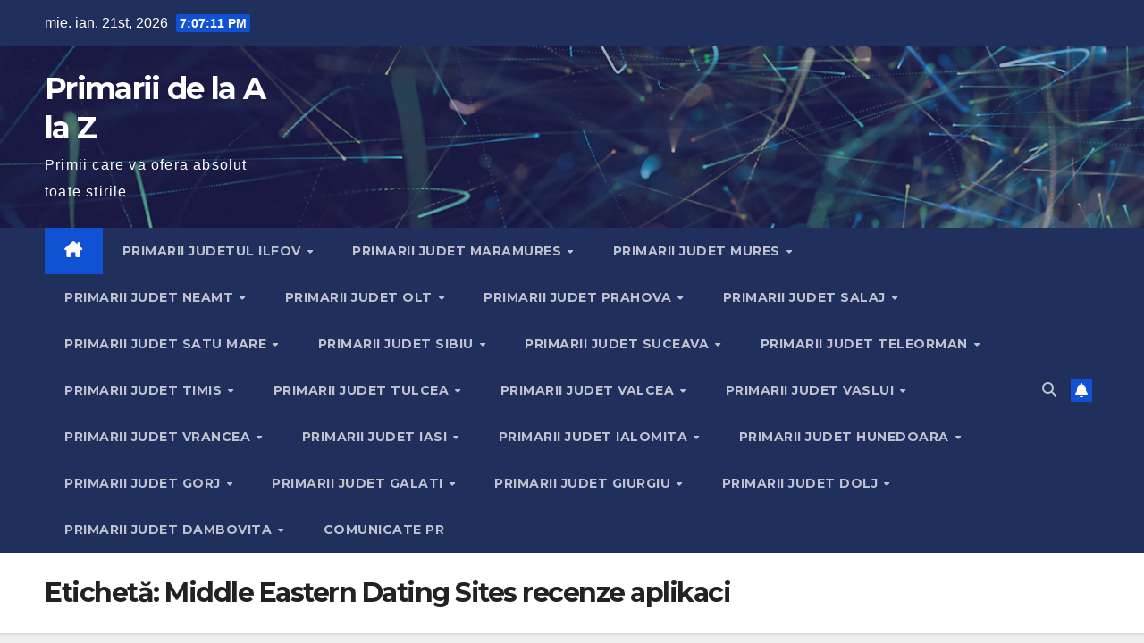

--- FILE ---
content_type: text/html; charset=UTF-8
request_url: https://1az.ro/tag/middle-eastern-dating-sites-recenze-aplikaci/
body_size: 28115
content:
<!DOCTYPE html>
<html lang="ro-RO">
<head>
<meta charset="UTF-8">
<meta name="viewport" content="width=device-width, initial-scale=1">
<link rel="profile" href="https://gmpg.org/xfn/11">
<meta name='robots' content='index, follow, max-image-preview:large, max-snippet:-1, max-video-preview:-1' />

	<!-- This site is optimized with the Yoast SEO plugin v26.8 - https://yoast.com/product/yoast-seo-wordpress/ -->
	<title>Middle Eastern Dating Sites recenze aplikaci Archives | Primarii de la A la Z</title>
	<link rel="canonical" href="https://1az.ro/tag/middle-eastern-dating-sites-recenze-aplikaci/" />
	<meta property="og:locale" content="ro_RO" />
	<meta property="og:type" content="article" />
	<meta property="og:title" content="Middle Eastern Dating Sites recenze aplikaci Archives | Primarii de la A la Z" />
	<meta property="og:url" content="https://1az.ro/tag/middle-eastern-dating-sites-recenze-aplikaci/" />
	<meta property="og:site_name" content="Primarii de la A la Z" />
	<meta name="twitter:card" content="summary_large_image" />
	<script type="application/ld+json" class="yoast-schema-graph">{"@context":"https://schema.org","@graph":[{"@type":"CollectionPage","@id":"https://1az.ro/tag/middle-eastern-dating-sites-recenze-aplikaci/","url":"https://1az.ro/tag/middle-eastern-dating-sites-recenze-aplikaci/","name":"Middle Eastern Dating Sites recenze aplikaci Archives | Primarii de la A la Z","isPartOf":{"@id":"https://1az.ro/#website"},"breadcrumb":{"@id":"https://1az.ro/tag/middle-eastern-dating-sites-recenze-aplikaci/#breadcrumb"},"inLanguage":"ro-RO"},{"@type":"BreadcrumbList","@id":"https://1az.ro/tag/middle-eastern-dating-sites-recenze-aplikaci/#breadcrumb","itemListElement":[{"@type":"ListItem","position":1,"name":"Home","item":"https://1az.ro/"},{"@type":"ListItem","position":2,"name":"Middle Eastern Dating Sites recenze aplikaci"}]},{"@type":"WebSite","@id":"https://1az.ro/#website","url":"https://1az.ro/","name":"Primarii de la A la Z","description":"Primii care va ofera absolut toate stirile","potentialAction":[{"@type":"SearchAction","target":{"@type":"EntryPoint","urlTemplate":"https://1az.ro/?s={search_term_string}"},"query-input":{"@type":"PropertyValueSpecification","valueRequired":true,"valueName":"search_term_string"}}],"inLanguage":"ro-RO"}]}</script>
	<!-- / Yoast SEO plugin. -->


<link rel='dns-prefetch' href='//www.googletagmanager.com' />
<link rel='dns-prefetch' href='//fonts.googleapis.com' />
<link rel='dns-prefetch' href='//pagead2.googlesyndication.com' />
<link rel="alternate" type="application/rss+xml" title="Primarii de la A la Z &raquo; Flux" href="https://1az.ro/feed/" />
<link rel="alternate" type="application/rss+xml" title="Primarii de la A la Z &raquo; Flux comentarii" href="https://1az.ro/comments/feed/" />
<link rel="alternate" type="application/rss+xml" title="Primarii de la A la Z &raquo; Flux etichetă Middle Eastern Dating Sites recenze aplikaci" href="https://1az.ro/tag/middle-eastern-dating-sites-recenze-aplikaci/feed/" />
<style id='wp-img-auto-sizes-contain-inline-css'>
img:is([sizes=auto i],[sizes^="auto," i]){contain-intrinsic-size:3000px 1500px}
/*# sourceURL=wp-img-auto-sizes-contain-inline-css */
</style>
<link rel='stylesheet' id='mec-select2-style-css' href='https://1az.ro/wp-content/plugins/modern-events-calendar-lite/assets/packages/select2/select2.min.css?ver=5.18.0' media='all' />
<link rel='stylesheet' id='mec-font-icons-css' href='https://1az.ro/wp-content/plugins/modern-events-calendar-lite/assets/css/iconfonts.css?ver=6.9' media='all' />
<link rel='stylesheet' id='mec-frontend-style-css' href='https://1az.ro/wp-content/plugins/modern-events-calendar-lite/assets/css/frontend.min.css?ver=5.18.0' media='all' />
<link rel='stylesheet' id='mec-tooltip-style-css' href='https://1az.ro/wp-content/plugins/modern-events-calendar-lite/assets/packages/tooltip/tooltip.css?ver=6.9' media='all' />
<link rel='stylesheet' id='mec-tooltip-shadow-style-css' href='https://1az.ro/wp-content/plugins/modern-events-calendar-lite/assets/packages/tooltip/tooltipster-sideTip-shadow.min.css?ver=6.9' media='all' />
<link rel='stylesheet' id='mec-featherlight-style-css' href='https://1az.ro/wp-content/plugins/modern-events-calendar-lite/assets/packages/featherlight/featherlight.css?ver=6.9' media='all' />
<link rel='stylesheet' id='mec-lity-style-css' href='https://1az.ro/wp-content/plugins/modern-events-calendar-lite/assets/packages/lity/lity.min.css?ver=6.9' media='all' />
<style id='wp-emoji-styles-inline-css'>

	img.wp-smiley, img.emoji {
		display: inline !important;
		border: none !important;
		box-shadow: none !important;
		height: 1em !important;
		width: 1em !important;
		margin: 0 0.07em !important;
		vertical-align: -0.1em !important;
		background: none !important;
		padding: 0 !important;
	}
/*# sourceURL=wp-emoji-styles-inline-css */
</style>
<style id='wp-block-library-inline-css'>
:root{--wp-block-synced-color:#7a00df;--wp-block-synced-color--rgb:122,0,223;--wp-bound-block-color:var(--wp-block-synced-color);--wp-editor-canvas-background:#ddd;--wp-admin-theme-color:#007cba;--wp-admin-theme-color--rgb:0,124,186;--wp-admin-theme-color-darker-10:#006ba1;--wp-admin-theme-color-darker-10--rgb:0,107,160.5;--wp-admin-theme-color-darker-20:#005a87;--wp-admin-theme-color-darker-20--rgb:0,90,135;--wp-admin-border-width-focus:2px}@media (min-resolution:192dpi){:root{--wp-admin-border-width-focus:1.5px}}.wp-element-button{cursor:pointer}:root .has-very-light-gray-background-color{background-color:#eee}:root .has-very-dark-gray-background-color{background-color:#313131}:root .has-very-light-gray-color{color:#eee}:root .has-very-dark-gray-color{color:#313131}:root .has-vivid-green-cyan-to-vivid-cyan-blue-gradient-background{background:linear-gradient(135deg,#00d084,#0693e3)}:root .has-purple-crush-gradient-background{background:linear-gradient(135deg,#34e2e4,#4721fb 50%,#ab1dfe)}:root .has-hazy-dawn-gradient-background{background:linear-gradient(135deg,#faaca8,#dad0ec)}:root .has-subdued-olive-gradient-background{background:linear-gradient(135deg,#fafae1,#67a671)}:root .has-atomic-cream-gradient-background{background:linear-gradient(135deg,#fdd79a,#004a59)}:root .has-nightshade-gradient-background{background:linear-gradient(135deg,#330968,#31cdcf)}:root .has-midnight-gradient-background{background:linear-gradient(135deg,#020381,#2874fc)}:root{--wp--preset--font-size--normal:16px;--wp--preset--font-size--huge:42px}.has-regular-font-size{font-size:1em}.has-larger-font-size{font-size:2.625em}.has-normal-font-size{font-size:var(--wp--preset--font-size--normal)}.has-huge-font-size{font-size:var(--wp--preset--font-size--huge)}.has-text-align-center{text-align:center}.has-text-align-left{text-align:left}.has-text-align-right{text-align:right}.has-fit-text{white-space:nowrap!important}#end-resizable-editor-section{display:none}.aligncenter{clear:both}.items-justified-left{justify-content:flex-start}.items-justified-center{justify-content:center}.items-justified-right{justify-content:flex-end}.items-justified-space-between{justify-content:space-between}.screen-reader-text{border:0;clip-path:inset(50%);height:1px;margin:-1px;overflow:hidden;padding:0;position:absolute;width:1px;word-wrap:normal!important}.screen-reader-text:focus{background-color:#ddd;clip-path:none;color:#444;display:block;font-size:1em;height:auto;left:5px;line-height:normal;padding:15px 23px 14px;text-decoration:none;top:5px;width:auto;z-index:100000}html :where(.has-border-color){border-style:solid}html :where([style*=border-top-color]){border-top-style:solid}html :where([style*=border-right-color]){border-right-style:solid}html :where([style*=border-bottom-color]){border-bottom-style:solid}html :where([style*=border-left-color]){border-left-style:solid}html :where([style*=border-width]){border-style:solid}html :where([style*=border-top-width]){border-top-style:solid}html :where([style*=border-right-width]){border-right-style:solid}html :where([style*=border-bottom-width]){border-bottom-style:solid}html :where([style*=border-left-width]){border-left-style:solid}html :where(img[class*=wp-image-]){height:auto;max-width:100%}:where(figure){margin:0 0 1em}html :where(.is-position-sticky){--wp-admin--admin-bar--position-offset:var(--wp-admin--admin-bar--height,0px)}@media screen and (max-width:600px){html :where(.is-position-sticky){--wp-admin--admin-bar--position-offset:0px}}

/*# sourceURL=wp-block-library-inline-css */
</style><style id='wp-block-image-inline-css'>
.wp-block-image>a,.wp-block-image>figure>a{display:inline-block}.wp-block-image img{box-sizing:border-box;height:auto;max-width:100%;vertical-align:bottom}@media not (prefers-reduced-motion){.wp-block-image img.hide{visibility:hidden}.wp-block-image img.show{animation:show-content-image .4s}}.wp-block-image[style*=border-radius] img,.wp-block-image[style*=border-radius]>a{border-radius:inherit}.wp-block-image.has-custom-border img{box-sizing:border-box}.wp-block-image.aligncenter{text-align:center}.wp-block-image.alignfull>a,.wp-block-image.alignwide>a{width:100%}.wp-block-image.alignfull img,.wp-block-image.alignwide img{height:auto;width:100%}.wp-block-image .aligncenter,.wp-block-image .alignleft,.wp-block-image .alignright,.wp-block-image.aligncenter,.wp-block-image.alignleft,.wp-block-image.alignright{display:table}.wp-block-image .aligncenter>figcaption,.wp-block-image .alignleft>figcaption,.wp-block-image .alignright>figcaption,.wp-block-image.aligncenter>figcaption,.wp-block-image.alignleft>figcaption,.wp-block-image.alignright>figcaption{caption-side:bottom;display:table-caption}.wp-block-image .alignleft{float:left;margin:.5em 1em .5em 0}.wp-block-image .alignright{float:right;margin:.5em 0 .5em 1em}.wp-block-image .aligncenter{margin-left:auto;margin-right:auto}.wp-block-image :where(figcaption){margin-bottom:1em;margin-top:.5em}.wp-block-image.is-style-circle-mask img{border-radius:9999px}@supports ((-webkit-mask-image:none) or (mask-image:none)) or (-webkit-mask-image:none){.wp-block-image.is-style-circle-mask img{border-radius:0;-webkit-mask-image:url('data:image/svg+xml;utf8,<svg viewBox="0 0 100 100" xmlns="http://www.w3.org/2000/svg"><circle cx="50" cy="50" r="50"/></svg>');mask-image:url('data:image/svg+xml;utf8,<svg viewBox="0 0 100 100" xmlns="http://www.w3.org/2000/svg"><circle cx="50" cy="50" r="50"/></svg>');mask-mode:alpha;-webkit-mask-position:center;mask-position:center;-webkit-mask-repeat:no-repeat;mask-repeat:no-repeat;-webkit-mask-size:contain;mask-size:contain}}:root :where(.wp-block-image.is-style-rounded img,.wp-block-image .is-style-rounded img){border-radius:9999px}.wp-block-image figure{margin:0}.wp-lightbox-container{display:flex;flex-direction:column;position:relative}.wp-lightbox-container img{cursor:zoom-in}.wp-lightbox-container img:hover+button{opacity:1}.wp-lightbox-container button{align-items:center;backdrop-filter:blur(16px) saturate(180%);background-color:#5a5a5a40;border:none;border-radius:4px;cursor:zoom-in;display:flex;height:20px;justify-content:center;opacity:0;padding:0;position:absolute;right:16px;text-align:center;top:16px;width:20px;z-index:100}@media not (prefers-reduced-motion){.wp-lightbox-container button{transition:opacity .2s ease}}.wp-lightbox-container button:focus-visible{outline:3px auto #5a5a5a40;outline:3px auto -webkit-focus-ring-color;outline-offset:3px}.wp-lightbox-container button:hover{cursor:pointer;opacity:1}.wp-lightbox-container button:focus{opacity:1}.wp-lightbox-container button:focus,.wp-lightbox-container button:hover,.wp-lightbox-container button:not(:hover):not(:active):not(.has-background){background-color:#5a5a5a40;border:none}.wp-lightbox-overlay{box-sizing:border-box;cursor:zoom-out;height:100vh;left:0;overflow:hidden;position:fixed;top:0;visibility:hidden;width:100%;z-index:100000}.wp-lightbox-overlay .close-button{align-items:center;cursor:pointer;display:flex;justify-content:center;min-height:40px;min-width:40px;padding:0;position:absolute;right:calc(env(safe-area-inset-right) + 16px);top:calc(env(safe-area-inset-top) + 16px);z-index:5000000}.wp-lightbox-overlay .close-button:focus,.wp-lightbox-overlay .close-button:hover,.wp-lightbox-overlay .close-button:not(:hover):not(:active):not(.has-background){background:none;border:none}.wp-lightbox-overlay .lightbox-image-container{height:var(--wp--lightbox-container-height);left:50%;overflow:hidden;position:absolute;top:50%;transform:translate(-50%,-50%);transform-origin:top left;width:var(--wp--lightbox-container-width);z-index:9999999999}.wp-lightbox-overlay .wp-block-image{align-items:center;box-sizing:border-box;display:flex;height:100%;justify-content:center;margin:0;position:relative;transform-origin:0 0;width:100%;z-index:3000000}.wp-lightbox-overlay .wp-block-image img{height:var(--wp--lightbox-image-height);min-height:var(--wp--lightbox-image-height);min-width:var(--wp--lightbox-image-width);width:var(--wp--lightbox-image-width)}.wp-lightbox-overlay .wp-block-image figcaption{display:none}.wp-lightbox-overlay button{background:none;border:none}.wp-lightbox-overlay .scrim{background-color:#fff;height:100%;opacity:.9;position:absolute;width:100%;z-index:2000000}.wp-lightbox-overlay.active{visibility:visible}@media not (prefers-reduced-motion){.wp-lightbox-overlay.active{animation:turn-on-visibility .25s both}.wp-lightbox-overlay.active img{animation:turn-on-visibility .35s both}.wp-lightbox-overlay.show-closing-animation:not(.active){animation:turn-off-visibility .35s both}.wp-lightbox-overlay.show-closing-animation:not(.active) img{animation:turn-off-visibility .25s both}.wp-lightbox-overlay.zoom.active{animation:none;opacity:1;visibility:visible}.wp-lightbox-overlay.zoom.active .lightbox-image-container{animation:lightbox-zoom-in .4s}.wp-lightbox-overlay.zoom.active .lightbox-image-container img{animation:none}.wp-lightbox-overlay.zoom.active .scrim{animation:turn-on-visibility .4s forwards}.wp-lightbox-overlay.zoom.show-closing-animation:not(.active){animation:none}.wp-lightbox-overlay.zoom.show-closing-animation:not(.active) .lightbox-image-container{animation:lightbox-zoom-out .4s}.wp-lightbox-overlay.zoom.show-closing-animation:not(.active) .lightbox-image-container img{animation:none}.wp-lightbox-overlay.zoom.show-closing-animation:not(.active) .scrim{animation:turn-off-visibility .4s forwards}}@keyframes show-content-image{0%{visibility:hidden}99%{visibility:hidden}to{visibility:visible}}@keyframes turn-on-visibility{0%{opacity:0}to{opacity:1}}@keyframes turn-off-visibility{0%{opacity:1;visibility:visible}99%{opacity:0;visibility:visible}to{opacity:0;visibility:hidden}}@keyframes lightbox-zoom-in{0%{transform:translate(calc((-100vw + var(--wp--lightbox-scrollbar-width))/2 + var(--wp--lightbox-initial-left-position)),calc(-50vh + var(--wp--lightbox-initial-top-position))) scale(var(--wp--lightbox-scale))}to{transform:translate(-50%,-50%) scale(1)}}@keyframes lightbox-zoom-out{0%{transform:translate(-50%,-50%) scale(1);visibility:visible}99%{visibility:visible}to{transform:translate(calc((-100vw + var(--wp--lightbox-scrollbar-width))/2 + var(--wp--lightbox-initial-left-position)),calc(-50vh + var(--wp--lightbox-initial-top-position))) scale(var(--wp--lightbox-scale));visibility:hidden}}
/*# sourceURL=https://1az.ro/wp-includes/blocks/image/style.min.css */
</style>
<style id='wp-block-image-theme-inline-css'>
:root :where(.wp-block-image figcaption){color:#555;font-size:13px;text-align:center}.is-dark-theme :root :where(.wp-block-image figcaption){color:#ffffffa6}.wp-block-image{margin:0 0 1em}
/*# sourceURL=https://1az.ro/wp-includes/blocks/image/theme.min.css */
</style>
<style id='global-styles-inline-css'>
:root{--wp--preset--aspect-ratio--square: 1;--wp--preset--aspect-ratio--4-3: 4/3;--wp--preset--aspect-ratio--3-4: 3/4;--wp--preset--aspect-ratio--3-2: 3/2;--wp--preset--aspect-ratio--2-3: 2/3;--wp--preset--aspect-ratio--16-9: 16/9;--wp--preset--aspect-ratio--9-16: 9/16;--wp--preset--color--black: #000000;--wp--preset--color--cyan-bluish-gray: #abb8c3;--wp--preset--color--white: #ffffff;--wp--preset--color--pale-pink: #f78da7;--wp--preset--color--vivid-red: #cf2e2e;--wp--preset--color--luminous-vivid-orange: #ff6900;--wp--preset--color--luminous-vivid-amber: #fcb900;--wp--preset--color--light-green-cyan: #7bdcb5;--wp--preset--color--vivid-green-cyan: #00d084;--wp--preset--color--pale-cyan-blue: #8ed1fc;--wp--preset--color--vivid-cyan-blue: #0693e3;--wp--preset--color--vivid-purple: #9b51e0;--wp--preset--gradient--vivid-cyan-blue-to-vivid-purple: linear-gradient(135deg,rgb(6,147,227) 0%,rgb(155,81,224) 100%);--wp--preset--gradient--light-green-cyan-to-vivid-green-cyan: linear-gradient(135deg,rgb(122,220,180) 0%,rgb(0,208,130) 100%);--wp--preset--gradient--luminous-vivid-amber-to-luminous-vivid-orange: linear-gradient(135deg,rgb(252,185,0) 0%,rgb(255,105,0) 100%);--wp--preset--gradient--luminous-vivid-orange-to-vivid-red: linear-gradient(135deg,rgb(255,105,0) 0%,rgb(207,46,46) 100%);--wp--preset--gradient--very-light-gray-to-cyan-bluish-gray: linear-gradient(135deg,rgb(238,238,238) 0%,rgb(169,184,195) 100%);--wp--preset--gradient--cool-to-warm-spectrum: linear-gradient(135deg,rgb(74,234,220) 0%,rgb(151,120,209) 20%,rgb(207,42,186) 40%,rgb(238,44,130) 60%,rgb(251,105,98) 80%,rgb(254,248,76) 100%);--wp--preset--gradient--blush-light-purple: linear-gradient(135deg,rgb(255,206,236) 0%,rgb(152,150,240) 100%);--wp--preset--gradient--blush-bordeaux: linear-gradient(135deg,rgb(254,205,165) 0%,rgb(254,45,45) 50%,rgb(107,0,62) 100%);--wp--preset--gradient--luminous-dusk: linear-gradient(135deg,rgb(255,203,112) 0%,rgb(199,81,192) 50%,rgb(65,88,208) 100%);--wp--preset--gradient--pale-ocean: linear-gradient(135deg,rgb(255,245,203) 0%,rgb(182,227,212) 50%,rgb(51,167,181) 100%);--wp--preset--gradient--electric-grass: linear-gradient(135deg,rgb(202,248,128) 0%,rgb(113,206,126) 100%);--wp--preset--gradient--midnight: linear-gradient(135deg,rgb(2,3,129) 0%,rgb(40,116,252) 100%);--wp--preset--font-size--small: 13px;--wp--preset--font-size--medium: 20px;--wp--preset--font-size--large: 36px;--wp--preset--font-size--x-large: 42px;--wp--preset--spacing--20: 0.44rem;--wp--preset--spacing--30: 0.67rem;--wp--preset--spacing--40: 1rem;--wp--preset--spacing--50: 1.5rem;--wp--preset--spacing--60: 2.25rem;--wp--preset--spacing--70: 3.38rem;--wp--preset--spacing--80: 5.06rem;--wp--preset--shadow--natural: 6px 6px 9px rgba(0, 0, 0, 0.2);--wp--preset--shadow--deep: 12px 12px 50px rgba(0, 0, 0, 0.4);--wp--preset--shadow--sharp: 6px 6px 0px rgba(0, 0, 0, 0.2);--wp--preset--shadow--outlined: 6px 6px 0px -3px rgb(255, 255, 255), 6px 6px rgb(0, 0, 0);--wp--preset--shadow--crisp: 6px 6px 0px rgb(0, 0, 0);}:root :where(.is-layout-flow) > :first-child{margin-block-start: 0;}:root :where(.is-layout-flow) > :last-child{margin-block-end: 0;}:root :where(.is-layout-flow) > *{margin-block-start: 24px;margin-block-end: 0;}:root :where(.is-layout-constrained) > :first-child{margin-block-start: 0;}:root :where(.is-layout-constrained) > :last-child{margin-block-end: 0;}:root :where(.is-layout-constrained) > *{margin-block-start: 24px;margin-block-end: 0;}:root :where(.is-layout-flex){gap: 24px;}:root :where(.is-layout-grid){gap: 24px;}body .is-layout-flex{display: flex;}.is-layout-flex{flex-wrap: wrap;align-items: center;}.is-layout-flex > :is(*, div){margin: 0;}body .is-layout-grid{display: grid;}.is-layout-grid > :is(*, div){margin: 0;}.has-black-color{color: var(--wp--preset--color--black) !important;}.has-cyan-bluish-gray-color{color: var(--wp--preset--color--cyan-bluish-gray) !important;}.has-white-color{color: var(--wp--preset--color--white) !important;}.has-pale-pink-color{color: var(--wp--preset--color--pale-pink) !important;}.has-vivid-red-color{color: var(--wp--preset--color--vivid-red) !important;}.has-luminous-vivid-orange-color{color: var(--wp--preset--color--luminous-vivid-orange) !important;}.has-luminous-vivid-amber-color{color: var(--wp--preset--color--luminous-vivid-amber) !important;}.has-light-green-cyan-color{color: var(--wp--preset--color--light-green-cyan) !important;}.has-vivid-green-cyan-color{color: var(--wp--preset--color--vivid-green-cyan) !important;}.has-pale-cyan-blue-color{color: var(--wp--preset--color--pale-cyan-blue) !important;}.has-vivid-cyan-blue-color{color: var(--wp--preset--color--vivid-cyan-blue) !important;}.has-vivid-purple-color{color: var(--wp--preset--color--vivid-purple) !important;}.has-black-background-color{background-color: var(--wp--preset--color--black) !important;}.has-cyan-bluish-gray-background-color{background-color: var(--wp--preset--color--cyan-bluish-gray) !important;}.has-white-background-color{background-color: var(--wp--preset--color--white) !important;}.has-pale-pink-background-color{background-color: var(--wp--preset--color--pale-pink) !important;}.has-vivid-red-background-color{background-color: var(--wp--preset--color--vivid-red) !important;}.has-luminous-vivid-orange-background-color{background-color: var(--wp--preset--color--luminous-vivid-orange) !important;}.has-luminous-vivid-amber-background-color{background-color: var(--wp--preset--color--luminous-vivid-amber) !important;}.has-light-green-cyan-background-color{background-color: var(--wp--preset--color--light-green-cyan) !important;}.has-vivid-green-cyan-background-color{background-color: var(--wp--preset--color--vivid-green-cyan) !important;}.has-pale-cyan-blue-background-color{background-color: var(--wp--preset--color--pale-cyan-blue) !important;}.has-vivid-cyan-blue-background-color{background-color: var(--wp--preset--color--vivid-cyan-blue) !important;}.has-vivid-purple-background-color{background-color: var(--wp--preset--color--vivid-purple) !important;}.has-black-border-color{border-color: var(--wp--preset--color--black) !important;}.has-cyan-bluish-gray-border-color{border-color: var(--wp--preset--color--cyan-bluish-gray) !important;}.has-white-border-color{border-color: var(--wp--preset--color--white) !important;}.has-pale-pink-border-color{border-color: var(--wp--preset--color--pale-pink) !important;}.has-vivid-red-border-color{border-color: var(--wp--preset--color--vivid-red) !important;}.has-luminous-vivid-orange-border-color{border-color: var(--wp--preset--color--luminous-vivid-orange) !important;}.has-luminous-vivid-amber-border-color{border-color: var(--wp--preset--color--luminous-vivid-amber) !important;}.has-light-green-cyan-border-color{border-color: var(--wp--preset--color--light-green-cyan) !important;}.has-vivid-green-cyan-border-color{border-color: var(--wp--preset--color--vivid-green-cyan) !important;}.has-pale-cyan-blue-border-color{border-color: var(--wp--preset--color--pale-cyan-blue) !important;}.has-vivid-cyan-blue-border-color{border-color: var(--wp--preset--color--vivid-cyan-blue) !important;}.has-vivid-purple-border-color{border-color: var(--wp--preset--color--vivid-purple) !important;}.has-vivid-cyan-blue-to-vivid-purple-gradient-background{background: var(--wp--preset--gradient--vivid-cyan-blue-to-vivid-purple) !important;}.has-light-green-cyan-to-vivid-green-cyan-gradient-background{background: var(--wp--preset--gradient--light-green-cyan-to-vivid-green-cyan) !important;}.has-luminous-vivid-amber-to-luminous-vivid-orange-gradient-background{background: var(--wp--preset--gradient--luminous-vivid-amber-to-luminous-vivid-orange) !important;}.has-luminous-vivid-orange-to-vivid-red-gradient-background{background: var(--wp--preset--gradient--luminous-vivid-orange-to-vivid-red) !important;}.has-very-light-gray-to-cyan-bluish-gray-gradient-background{background: var(--wp--preset--gradient--very-light-gray-to-cyan-bluish-gray) !important;}.has-cool-to-warm-spectrum-gradient-background{background: var(--wp--preset--gradient--cool-to-warm-spectrum) !important;}.has-blush-light-purple-gradient-background{background: var(--wp--preset--gradient--blush-light-purple) !important;}.has-blush-bordeaux-gradient-background{background: var(--wp--preset--gradient--blush-bordeaux) !important;}.has-luminous-dusk-gradient-background{background: var(--wp--preset--gradient--luminous-dusk) !important;}.has-pale-ocean-gradient-background{background: var(--wp--preset--gradient--pale-ocean) !important;}.has-electric-grass-gradient-background{background: var(--wp--preset--gradient--electric-grass) !important;}.has-midnight-gradient-background{background: var(--wp--preset--gradient--midnight) !important;}.has-small-font-size{font-size: var(--wp--preset--font-size--small) !important;}.has-medium-font-size{font-size: var(--wp--preset--font-size--medium) !important;}.has-large-font-size{font-size: var(--wp--preset--font-size--large) !important;}.has-x-large-font-size{font-size: var(--wp--preset--font-size--x-large) !important;}
/*# sourceURL=global-styles-inline-css */
</style>

<style id='classic-theme-styles-inline-css'>
/*! This file is auto-generated */
.wp-block-button__link{color:#fff;background-color:#32373c;border-radius:9999px;box-shadow:none;text-decoration:none;padding:calc(.667em + 2px) calc(1.333em + 2px);font-size:1.125em}.wp-block-file__button{background:#32373c;color:#fff;text-decoration:none}
/*# sourceURL=/wp-includes/css/classic-themes.min.css */
</style>
<link rel='stylesheet' id='contact-form-7-css' href='https://1az.ro/wp-content/plugins/contact-form-7/includes/css/styles.css?ver=6.1.4' media='all' />
<link rel='stylesheet' id='newsup-fonts-css' href='//fonts.googleapis.com/css?family=Montserrat%3A400%2C500%2C700%2C800%7CWork%2BSans%3A300%2C400%2C500%2C600%2C700%2C800%2C900%26display%3Dswap&#038;subset=latin%2Clatin-ext' media='all' />
<link rel='stylesheet' id='bootstrap-css' href='https://1az.ro/wp-content/themes/newsup/css/bootstrap.css?ver=6.9' media='all' />
<link rel='stylesheet' id='newsup-style-css' href='https://1az.ro/wp-content/themes/newsup/style.css?ver=6.9' media='all' />
<link rel='stylesheet' id='newsup-default-css' href='https://1az.ro/wp-content/themes/newsup/css/colors/default.css?ver=6.9' media='all' />
<link rel='stylesheet' id='font-awesome-5-all-css' href='https://1az.ro/wp-content/themes/newsup/css/font-awesome/css/all.min.css?ver=6.9' media='all' />
<link rel='stylesheet' id='font-awesome-4-shim-css' href='https://1az.ro/wp-content/themes/newsup/css/font-awesome/css/v4-shims.min.css?ver=6.9' media='all' />
<link rel='stylesheet' id='owl-carousel-css' href='https://1az.ro/wp-content/themes/newsup/css/owl.carousel.css?ver=6.9' media='all' />
<link rel='stylesheet' id='smartmenus-css' href='https://1az.ro/wp-content/themes/newsup/css/jquery.smartmenus.bootstrap.css?ver=6.9' media='all' />
<link rel='stylesheet' id='newsup-custom-css-css' href='https://1az.ro/wp-content/themes/newsup/inc/ansar/customize/css/customizer.css?ver=1.0' media='all' />
<link rel='stylesheet' id='wpdevelop-bts-css' href='https://1az.ro/wp-content/plugins/booking/vendors/_custom/bootstrap-css/css/bootstrap.css?ver=10.14.13' media='all' />
<link rel='stylesheet' id='wpdevelop-bts-theme-css' href='https://1az.ro/wp-content/plugins/booking/vendors/_custom/bootstrap-css/css/bootstrap-theme.css?ver=10.14.13' media='all' />
<link rel='stylesheet' id='wpbc-tippy-popover-css' href='https://1az.ro/wp-content/plugins/booking/vendors/_custom/tippy.js/themes/wpbc-tippy-popover.css?ver=10.14.13' media='all' />
<link rel='stylesheet' id='wpbc-tippy-times-css' href='https://1az.ro/wp-content/plugins/booking/vendors/_custom/tippy.js/themes/wpbc-tippy-times.css?ver=10.14.13' media='all' />
<link rel='stylesheet' id='wpbc-material-design-icons-css' href='https://1az.ro/wp-content/plugins/booking/vendors/_custom/material-design-icons/material-design-icons.css?ver=10.14.13' media='all' />
<link rel='stylesheet' id='wpbc-ui-both-css' href='https://1az.ro/wp-content/plugins/booking/css/wpbc_ui_both.css?ver=10.14.13' media='all' />
<link rel='stylesheet' id='wpbc-time_picker-css' href='https://1az.ro/wp-content/plugins/booking/css/wpbc_time-selector.css?ver=10.14.13' media='all' />
<link rel='stylesheet' id='wpbc-time_picker-skin-css' href='https://1az.ro/wp-content/plugins/booking/css/time_picker_skins/grey.css?ver=10.14.13' media='all' />
<link rel='stylesheet' id='wpbc-client-pages-css' href='https://1az.ro/wp-content/plugins/booking/css/client.css?ver=10.14.13' media='all' />
<link rel='stylesheet' id='wpbc-all-client-css' href='https://1az.ro/wp-content/plugins/booking/_dist/all/_out/wpbc_all_client.css?ver=10.14.13' media='all' />
<link rel='stylesheet' id='wpbc-calendar-css' href='https://1az.ro/wp-content/plugins/booking/css/calendar.css?ver=10.14.13' media='all' />
<link rel='stylesheet' id='wpbc-calendar-skin-css' href='https://1az.ro/wp-content/plugins/booking/css/skins/traditional.css?ver=10.14.13' media='all' />
<link rel='stylesheet' id='wpbc-flex-timeline-css' href='https://1az.ro/wp-content/plugins/booking/core/timeline/v2/_out/timeline_v2.1.css?ver=10.14.13' media='all' />
<script data-cfasync="false" src="https://1az.ro/wp-includes/js/jquery/jquery.min.js?ver=3.7.1" id="jquery-core-js"></script>
<script data-cfasync="false" src="https://1az.ro/wp-includes/js/jquery/jquery-migrate.min.js?ver=3.4.1" id="jquery-migrate-js"></script>
<script id="mec-frontend-script-js-extra">
var mecdata = {"day":"day","days":"days","hour":"hour","hours":"hours","minute":"minute","minutes":"minutes","second":"second","seconds":"seconds","elementor_edit_mode":"no","recapcha_key":"","ajax_url":"https://1az.ro/wp-admin/admin-ajax.php","fes_nonce":"810ea966ef","current_year":"2026","current_month":"01","datepicker_format":"yy-mm-dd&Y-m-d"};
//# sourceURL=mec-frontend-script-js-extra
</script>
<script src="https://1az.ro/wp-content/plugins/modern-events-calendar-lite/assets/js/frontend.js?ver=5.18.0" id="mec-frontend-script-js"></script>
<script src="https://1az.ro/wp-content/plugins/modern-events-calendar-lite/assets/js/events.js?ver=5.18.0" id="mec-events-script-js"></script>
<script src="https://1az.ro/wp-content/themes/newsup/js/navigation.js?ver=6.9" id="newsup-navigation-js"></script>
<script src="https://1az.ro/wp-content/themes/newsup/js/bootstrap.js?ver=6.9" id="bootstrap-js"></script>
<script src="https://1az.ro/wp-content/themes/newsup/js/owl.carousel.min.js?ver=6.9" id="owl-carousel-min-js"></script>
<script src="https://1az.ro/wp-content/themes/newsup/js/jquery.smartmenus.js?ver=6.9" id="smartmenus-js-js"></script>
<script src="https://1az.ro/wp-content/themes/newsup/js/jquery.smartmenus.bootstrap.js?ver=6.9" id="bootstrap-smartmenus-js-js"></script>
<script src="https://1az.ro/wp-content/themes/newsup/js/jquery.marquee.js?ver=6.9" id="newsup-marquee-js-js"></script>
<script src="https://1az.ro/wp-content/themes/newsup/js/main.js?ver=6.9" id="newsup-main-js-js"></script>

<!-- Google tag (gtag.js) snippet added by Site Kit -->
<!-- Google Analytics snippet added by Site Kit -->
<script src="https://www.googletagmanager.com/gtag/js?id=G-9LT7E4CFXX" id="google_gtagjs-js" async></script>
<script id="google_gtagjs-js-after">
window.dataLayer = window.dataLayer || [];function gtag(){dataLayer.push(arguments);}
gtag("set","linker",{"domains":["1az.ro"]});
gtag("js", new Date());
gtag("set", "developer_id.dZTNiMT", true);
gtag("config", "G-9LT7E4CFXX");
//# sourceURL=google_gtagjs-js-after
</script>
<link rel="https://api.w.org/" href="https://1az.ro/wp-json/" /><link rel="alternate" title="JSON" type="application/json" href="https://1az.ro/wp-json/wp/v2/tags/2262" /><link rel="EditURI" type="application/rsd+xml" title="RSD" href="https://1az.ro/xmlrpc.php?rsd" />
<meta name="generator" content="WordPress 6.9" />
<meta name="generator" content="Site Kit by Google 1.170.0" /> 
<style type="text/css" id="custom-background-css">
    .wrapper { background-color: #eee; }
</style>

<!-- Google AdSense meta tags added by Site Kit -->
<meta name="google-adsense-platform-account" content="ca-host-pub-2644536267352236">
<meta name="google-adsense-platform-domain" content="sitekit.withgoogle.com">
<!-- End Google AdSense meta tags added by Site Kit -->
<style>.recentcomments a{display:inline !important;padding:0 !important;margin:0 !important;}</style>    <style type="text/css">
            body .site-title a,
        body .site-description {
            color: #fff;
        }

        .site-branding-text .site-title a {
                font-size: px;
            }

            @media only screen and (max-width: 640px) {
                .site-branding-text .site-title a {
                    font-size: 40px;

                }
            }

            @media only screen and (max-width: 375px) {
                .site-branding-text .site-title a {
                    font-size: 32px;

                }
            }

        </style>
    
<!-- Google AdSense snippet added by Site Kit -->
<script async src="https://pagead2.googlesyndication.com/pagead/js/adsbygoogle.js?client=ca-pub-7600033945336044&amp;host=ca-host-pub-2644536267352236" crossorigin="anonymous"></script>

<!-- End Google AdSense snippet added by Site Kit -->
<link rel="icon" href="https://1az.ro/wp-content/uploads/2020/12/cropped-Ro-Stema-Romanie-Standard-Oficial-3D-01-400-px-32x32.png" sizes="32x32" />
<link rel="icon" href="https://1az.ro/wp-content/uploads/2020/12/cropped-Ro-Stema-Romanie-Standard-Oficial-3D-01-400-px-192x192.png" sizes="192x192" />
<link rel="apple-touch-icon" href="https://1az.ro/wp-content/uploads/2020/12/cropped-Ro-Stema-Romanie-Standard-Oficial-3D-01-400-px-180x180.png" />
<meta name="msapplication-TileImage" content="https://1az.ro/wp-content/uploads/2020/12/cropped-Ro-Stema-Romanie-Standard-Oficial-3D-01-400-px-270x270.png" />
</head>
<body class="archive tag tag-middle-eastern-dating-sites-recenze-aplikaci tag-2262 wp-embed-responsive wp-theme-newsup hfeed ta-hide-date-author-in-list" >
<div id="page" class="site">
<a class="skip-link screen-reader-text" href="#content">
Skip to content</a>
  <div class="wrapper" id="custom-background-css">
    <header class="mg-headwidget">
      <!--==================== TOP BAR ====================-->
      <div class="mg-head-detail hidden-xs">
    <div class="container-fluid">
        <div class="row align-items-center">
            <div class="col-md-6 col-xs-12">
                <ul class="info-left">
                                <li>mie. ian. 21st, 2026                 <span  id="time" class="time"></span>
                        </li>
                        </ul>
            </div>
            <div class="col-md-6 col-xs-12">
                <ul class="mg-social info-right">
                                    </ul>
            </div>
        </div>
    </div>
</div>
      <div class="clearfix"></div>

      
      <div class="mg-nav-widget-area-back" style='background-image: url("https://1az.ro/wp-content/themes/newsup/images/head-back.jpg" );'>
                <div class="overlay">
          <div class="inner"  style="background-color:rgba(32,47,91,0.4);" > 
              <div class="container-fluid">
                  <div class="mg-nav-widget-area">
                    <div class="row align-items-center">
                      <div class="col-md-3 text-center-xs">
                        <div class="navbar-header">
                          <div class="site-logo">
                                                      </div>
                          <div class="site-branding-text ">
                                                            <p class="site-title"> <a href="https://1az.ro/" rel="home">Primarii de la A la Z</a></p>
                                                            <p class="site-description">Primii care va ofera absolut toate stirile</p>
                          </div>    
                        </div>
                      </div>
                                          </div>
                  </div>
              </div>
          </div>
        </div>
      </div>
    <div class="mg-menu-full">
      <nav class="navbar navbar-expand-lg navbar-wp">
        <div class="container-fluid">
          <!-- Right nav -->
          <div class="m-header align-items-center">
                            <a class="mobilehomebtn" href="https://1az.ro"><span class="fa-solid fa-house-chimney"></span></a>
              <!-- navbar-toggle -->
              <button class="navbar-toggler mx-auto" type="button" data-toggle="collapse" data-target="#navbar-wp" aria-controls="navbarSupportedContent" aria-expanded="false" aria-label="Toggle navigation">
                <span class="burger">
                  <span class="burger-line"></span>
                  <span class="burger-line"></span>
                  <span class="burger-line"></span>
                </span>
              </button>
              <!-- /navbar-toggle -->
                          <div class="dropdown show mg-search-box pr-2">
                <a class="dropdown-toggle msearch ml-auto" href="#" role="button" id="dropdownMenuLink" data-toggle="dropdown" aria-haspopup="true" aria-expanded="false">
                <i class="fas fa-search"></i>
                </a> 
                <div class="dropdown-menu searchinner" aria-labelledby="dropdownMenuLink">
                    <form role="search" method="get" id="searchform" action="https://1az.ro/">
  <div class="input-group">
    <input type="search" class="form-control" placeholder="Search" value="" name="s" />
    <span class="input-group-btn btn-default">
    <button type="submit" class="btn"> <i class="fas fa-search"></i> </button>
    </span> </div>
</form>                </div>
            </div>
                  <a href="#" target="_blank" class="btn-bell btn-theme mx-2"><i class="fa fa-bell"></i></a>
                      
          </div>
          <!-- /Right nav --> 
          <div class="collapse navbar-collapse" id="navbar-wp">
            <div class="d-md-block">
              <ul id="menu-stiri-din-primarii" class="nav navbar-nav mr-auto "><li class="active home"><a class="homebtn" href="https://1az.ro"><span class='fa-solid fa-house-chimney'></span></a></li><li id="menu-item-276" class="menu-item menu-item-type-taxonomy menu-item-object-category menu-item-has-children menu-item-276 dropdown"><a class="nav-link" title="Primarii Judetul Ilfov" href="https://1az.ro/primarie/primariile-judetului-ilfov/" data-toggle="dropdown" class="dropdown-toggle">Primarii Judetul Ilfov </a>
<ul role="menu" class=" dropdown-menu">
	<li id="menu-item-1984" class="menu-item menu-item-type-taxonomy menu-item-object-category menu-item-1984"><a class="dropdown-item" title="Primaria Chiajna" href="https://1az.ro/primarie/primariile-judetului-ilfov/primaria-chiajna/">Primaria Chiajna</a></li>
	<li id="menu-item-277" class="menu-item menu-item-type-taxonomy menu-item-object-category menu-item-277"><a class="dropdown-item" title="Primaria Comuna Mogoşoaia" href="https://1az.ro/primarie/primariile-judetului-ilfov/comuna-mogosoaia/">Primaria Comuna Mogoşoaia</a></li>
	<li id="menu-item-278" class="menu-item menu-item-type-taxonomy menu-item-object-category menu-item-278"><a class="dropdown-item" title="Primaria Buftea" href="https://1az.ro/primarie/primariile-judetului-ilfov/primaria-buftea/">Primaria Buftea</a></li>
	<li id="menu-item-280" class="menu-item menu-item-type-taxonomy menu-item-object-category menu-item-280"><a class="dropdown-item" title="Primaria Corbeanca" href="https://1az.ro/primarie/primariile-judetului-ilfov/primaria-corbeanca/">Primaria Corbeanca</a></li>
	<li id="menu-item-281" class="menu-item menu-item-type-taxonomy menu-item-object-category menu-item-281"><a class="dropdown-item" title="Primaria Dascalu" href="https://1az.ro/primarie/primariile-judetului-ilfov/primaria-dascalu/">Primaria Dascalu</a></li>
	<li id="menu-item-282" class="menu-item menu-item-type-taxonomy menu-item-object-category menu-item-282"><a class="dropdown-item" title="Primaria Dragomiresti Vale" href="https://1az.ro/primarie/primariile-judetului-ilfov/primaria-dragomiresti-vale/">Primaria Dragomiresti Vale</a></li>
	<li id="menu-item-283" class="menu-item menu-item-type-taxonomy menu-item-object-category menu-item-283"><a class="dropdown-item" title="Primaria Glina" href="https://1az.ro/primarie/primariile-judetului-ilfov/primaria-glina/">Primaria Glina</a></li>
	<li id="menu-item-284" class="menu-item menu-item-type-taxonomy menu-item-object-category menu-item-284"><a class="dropdown-item" title="Primaria Pantelimon" href="https://1az.ro/primarie/primariile-judetului-ilfov/primaria-pantelimon/">Primaria Pantelimon</a></li>
	<li id="menu-item-286" class="menu-item menu-item-type-taxonomy menu-item-object-category menu-item-286"><a class="dropdown-item" title="Primaria Stefanesti" href="https://1az.ro/primarie/primariile-judetului-ilfov/primaria-stefanesti/">Primaria Stefanesti</a></li>
</ul>
</li>
<li id="menu-item-449" class="menu-item menu-item-type-taxonomy menu-item-object-category menu-item-has-children menu-item-449 dropdown"><a class="nav-link" title="Primarii Judet Maramures" href="https://1az.ro/primarie/primarii-judet-maramures/" data-toggle="dropdown" class="dropdown-toggle">Primarii Judet Maramures </a>
<ul role="menu" class=" dropdown-menu">
	<li id="menu-item-453" class="menu-item menu-item-type-taxonomy menu-item-object-category menu-item-453"><a class="dropdown-item" title="Primaria Comunei Cicârlău" href="https://1az.ro/primarie/primarii-judet-maramures/primaria-comunei-cicarlau/">Primaria Comunei Cicârlău</a></li>
	<li id="menu-item-455" class="menu-item menu-item-type-taxonomy menu-item-object-category menu-item-455"><a class="dropdown-item" title="Primaria Recea" href="https://1az.ro/primarie/primarii-judet-maramures/primaria-recea/">Primaria Recea</a></li>
</ul>
</li>
<li id="menu-item-698" class="menu-item menu-item-type-taxonomy menu-item-object-category menu-item-has-children menu-item-698 dropdown"><a class="nav-link" title="Primarii Judet Mures" href="https://1az.ro/primarie/primarii-judet-mures/" data-toggle="dropdown" class="dropdown-toggle">Primarii Judet Mures </a>
<ul role="menu" class=" dropdown-menu">
	<li id="menu-item-1107" class="menu-item menu-item-type-taxonomy menu-item-object-category menu-item-1107"><a class="dropdown-item" title="Comuna Ceuaşu de Câmpie" href="https://1az.ro/primarie/primarii-judet-mures/comuna-ceuasu-de-campie/">Comuna Ceuaşu de Câmpie</a></li>
	<li id="menu-item-711" class="menu-item menu-item-type-taxonomy menu-item-object-category menu-item-711"><a class="dropdown-item" title="Primaria Saschiz" href="https://1az.ro/primarie/primarii-judet-mures/primaria-saschiz/">Primaria Saschiz</a></li>
	<li id="menu-item-699" class="menu-item menu-item-type-taxonomy menu-item-object-category menu-item-699"><a class="dropdown-item" title="Primăria Ideciu de Jos" href="https://1az.ro/primarie/primarii-judet-mures/primaria-ideciu-de-jos/">Primăria Ideciu de Jos</a></li>
	<li id="menu-item-712" class="menu-item menu-item-type-taxonomy menu-item-object-category menu-item-712"><a class="dropdown-item" title="PRIMARIA TARNAVENI" href="https://1az.ro/primarie/primarii-judet-mures/primaria-tarnaveni/">PRIMARIA TARNAVENI</a></li>
</ul>
</li>
<li id="menu-item-1369" class="menu-item menu-item-type-taxonomy menu-item-object-category menu-item-has-children menu-item-1369 dropdown"><a class="nav-link" title="Primarii Judet Neamt" href="https://1az.ro/primarie/primarii-judet-neamt/" data-toggle="dropdown" class="dropdown-toggle">Primarii Judet Neamt </a>
<ul role="menu" class=" dropdown-menu">
	<li id="menu-item-1368" class="menu-item menu-item-type-taxonomy menu-item-object-category menu-item-1368"><a class="dropdown-item" title="Primaria Comuna Tarcău" href="https://1az.ro/primarie/primarii-judet-neamt/primaria-comuna-tarcau/">Primaria Comuna Tarcău</a></li>
	<li id="menu-item-1370" class="menu-item menu-item-type-taxonomy menu-item-object-category menu-item-1370"><a class="dropdown-item" title="Primaria Taşca" href="https://1az.ro/primarie/primarii-judet-neamt/primaria-tasca/">Primaria Taşca</a></li>
	<li id="menu-item-1389" class="menu-item menu-item-type-taxonomy menu-item-object-category menu-item-1389"><a class="dropdown-item" title="Primăria Tazlău" href="https://1az.ro/primarie/primarii-judet-neamt/primaria-tazlau/">Primăria Tazlău</a></li>
	<li id="menu-item-1416" class="menu-item menu-item-type-taxonomy menu-item-object-category menu-item-1416"><a class="dropdown-item" title="Municipiul Roman" href="https://1az.ro/primarie/primarii-judet-neamt/municipiul-roman/">Municipiul Roman</a></li>
	<li id="menu-item-1417" class="menu-item menu-item-type-taxonomy menu-item-object-category menu-item-1417"><a class="dropdown-item" title="Primaria Târgu-Neamț" href="https://1az.ro/primarie/primarii-judet-neamt/primaria-targu-neamt/">Primaria Târgu-Neamț</a></li>
	<li id="menu-item-1426" class="menu-item menu-item-type-taxonomy menu-item-object-category menu-item-1426"><a class="dropdown-item" title="Primaria Comuna Bicazu Ardelean" href="https://1az.ro/primarie/primarii-judet-neamt/primaria-comuna-bicazu-ardelean/">Primaria Comuna Bicazu Ardelean</a></li>
	<li id="menu-item-1427" class="menu-item menu-item-type-taxonomy menu-item-object-category menu-item-1427"><a class="dropdown-item" title="Primăria Comunei Boghicea" href="https://1az.ro/primarie/primarii-judet-neamt/primaria-comunei-boghicea/">Primăria Comunei Boghicea</a></li>
	<li id="menu-item-1438" class="menu-item menu-item-type-taxonomy menu-item-object-category menu-item-1438"><a class="dropdown-item" title="Primaria Borca" href="https://1az.ro/primarie/primarii-judet-neamt/primaria-borca/">Primaria Borca</a></li>
	<li id="menu-item-1443" class="menu-item menu-item-type-taxonomy menu-item-object-category menu-item-1443"><a class="dropdown-item" title="Primaria Comunei Cordun" href="https://1az.ro/primarie/primarii-judet-neamt/primaria-comunei-cordun/">Primaria Comunei Cordun</a></li>
	<li id="menu-item-1451" class="menu-item menu-item-type-taxonomy menu-item-object-category menu-item-1451"><a class="dropdown-item" title="Primaria Comunei Dragomiresti" href="https://1az.ro/primarie/primarii-judet-neamt/primaria-comunei-dragomiresti/">Primaria Comunei Dragomiresti</a></li>
	<li id="menu-item-1468" class="menu-item menu-item-type-taxonomy menu-item-object-category menu-item-1468"><a class="dropdown-item" title="Primaria Comunei Păstrăveni" href="https://1az.ro/primarie/primarii-judet-neamt/primaria-comunei-pastraveni/">Primaria Comunei Păstrăveni</a></li>
	<li id="menu-item-1534" class="menu-item menu-item-type-taxonomy menu-item-object-category menu-item-1534"><a class="dropdown-item" title="Primaria Comunei Farcasa" href="https://1az.ro/primarie/primarii-judet-neamt/primaria-comunei-farcasa/">Primaria Comunei Farcasa</a></li>
	<li id="menu-item-1545" class="menu-item menu-item-type-taxonomy menu-item-object-category menu-item-1545"><a class="dropdown-item" title="Primaria Comunei Poienari" href="https://1az.ro/primarie/primarii-judet-neamt/primaria-comunei-poienari/">Primaria Comunei Poienari</a></li>
	<li id="menu-item-1553" class="menu-item menu-item-type-taxonomy menu-item-object-category menu-item-1553"><a class="dropdown-item" title="Primaria U.A.T Comuna Răucești" href="https://1az.ro/primarie/primarii-judet-neamt/primaria-u-a-t-comuna-raucesti/">Primaria U.A.T Comuna Răucești</a></li>
</ul>
</li>
<li id="menu-item-1575" class="menu-item menu-item-type-taxonomy menu-item-object-category menu-item-has-children menu-item-1575 dropdown"><a class="nav-link" title="Primarii Judet Olt" href="https://1az.ro/primarie/primarii-judet-olt/" data-toggle="dropdown" class="dropdown-toggle">Primarii Judet Olt </a>
<ul role="menu" class=" dropdown-menu">
	<li id="menu-item-1576" class="menu-item menu-item-type-taxonomy menu-item-object-category menu-item-1576"><a class="dropdown-item" title="Primăria Drăgănești-Olt" href="https://1az.ro/primarie/primarii-judet-olt/primaria-draganesti-olt/">Primăria Drăgănești-Olt</a></li>
	<li id="menu-item-1577" class="menu-item menu-item-type-taxonomy menu-item-object-category menu-item-1577"><a class="dropdown-item" title="Primăria Bobicesti" href="https://1az.ro/primarie/primarii-judet-olt/primaria-bobicesti/">Primăria Bobicesti</a></li>
	<li id="menu-item-1578" class="menu-item menu-item-type-taxonomy menu-item-object-category menu-item-1578"><a class="dropdown-item" title="Primaria Orasului Ianca" href="https://1az.ro/primarie/primarii-judet-olt/primaria-orasului-ianca/">Primaria Orasului Ianca</a></li>
</ul>
</li>
<li id="menu-item-1614" class="menu-item menu-item-type-taxonomy menu-item-object-category menu-item-has-children menu-item-1614 dropdown"><a class="nav-link" title="Primarii Judet Prahova" href="https://1az.ro/primarie/primarii-judet-prahova/" data-toggle="dropdown" class="dropdown-toggle">Primarii Judet Prahova </a>
<ul role="menu" class=" dropdown-menu">
	<li id="menu-item-1613" class="menu-item menu-item-type-taxonomy menu-item-object-category menu-item-1613"><a class="dropdown-item" title="Primăria Municipiului Câmpina" href="https://1az.ro/primarie/primarii-judet-prahova/primaria-municipiului-campina/">Primăria Municipiului Câmpina</a></li>
	<li id="menu-item-1666" class="menu-item menu-item-type-taxonomy menu-item-object-category menu-item-1666"><a class="dropdown-item" title="Primaria Comarnic" href="https://1az.ro/primarie/primarii-judet-prahova/primaria-comarnic/">Primaria Comarnic</a></li>
	<li id="menu-item-1667" class="menu-item menu-item-type-taxonomy menu-item-object-category menu-item-1667"><a class="dropdown-item" title="Primaria Comuna Boldești Grădiștea" href="https://1az.ro/primarie/primarii-judet-prahova/primaria-comuna-boldesti-gradistea/">Primaria Comuna Boldești Grădiștea</a></li>
	<li id="menu-item-2077" class="menu-item menu-item-type-taxonomy menu-item-object-category menu-item-2077"><a class="dropdown-item" title="Orasul Breaza" href="https://1az.ro/primarie/primarii-judet-prahova/orasul-breaza/">Orasul Breaza</a></li>
	<li id="menu-item-1688" class="menu-item menu-item-type-taxonomy menu-item-object-category menu-item-1688"><a class="dropdown-item" title="Primaria Cornu" href="https://1az.ro/primarie/primarii-judet-prahova/primaria-cornu/">Primaria Cornu</a></li>
</ul>
</li>
<li id="menu-item-1694" class="menu-item menu-item-type-taxonomy menu-item-object-category menu-item-has-children menu-item-1694 dropdown"><a class="nav-link" title="Primarii Judet Salaj" href="https://1az.ro/primarie/primarii-judet-salaj/" data-toggle="dropdown" class="dropdown-toggle">Primarii Judet Salaj </a>
<ul role="menu" class=" dropdown-menu">
	<li id="menu-item-1693" class="menu-item menu-item-type-taxonomy menu-item-object-category menu-item-1693"><a class="dropdown-item" title="Primaria Comuna Hereclean" href="https://1az.ro/primarie/primarii-judet-salaj/primaria-comuna-hereclean/">Primaria Comuna Hereclean</a></li>
	<li id="menu-item-1705" class="menu-item menu-item-type-taxonomy menu-item-object-category menu-item-1705"><a class="dropdown-item" title="Primaria Simisna" href="https://1az.ro/primarie/primarii-judet-salaj/primaria-simisna/">Primaria Simisna</a></li>
</ul>
</li>
<li id="menu-item-1716" class="menu-item menu-item-type-taxonomy menu-item-object-category menu-item-has-children menu-item-1716 dropdown"><a class="nav-link" title="Primarii Judet Satu Mare" href="https://1az.ro/primarie/primarii-judet-satu-mare/" data-toggle="dropdown" class="dropdown-toggle">Primarii Judet Satu Mare </a>
<ul role="menu" class=" dropdown-menu">
	<li id="menu-item-1717" class="menu-item menu-item-type-taxonomy menu-item-object-category menu-item-1717"><a class="dropdown-item" title="Primăria Negreşti Oaş" href="https://1az.ro/primarie/primarii-judet-satu-mare/primaria-negresti-oas/">Primăria Negreşti Oaş</a></li>
	<li id="menu-item-1748" class="menu-item menu-item-type-taxonomy menu-item-object-category menu-item-1748"><a class="dropdown-item" title="Primaria Mediesul Aurit" href="https://1az.ro/primarie/primarii-judet-satu-mare/primaria-mediesul-aurit/">Primaria Mediesul Aurit</a></li>
	<li id="menu-item-1749" class="menu-item menu-item-type-taxonomy menu-item-object-category menu-item-1749"><a class="dropdown-item" title="Primăria Turț" href="https://1az.ro/primarie/primarii-judet-satu-mare/primaria-turt/">Primăria Turț</a></li>
</ul>
</li>
<li id="menu-item-1770" class="menu-item menu-item-type-taxonomy menu-item-object-category menu-item-has-children menu-item-1770 dropdown"><a class="nav-link" title="Primarii Judet Sibiu" href="https://1az.ro/primarie/primarii-judet-sibiu/" data-toggle="dropdown" class="dropdown-toggle">Primarii Judet Sibiu </a>
<ul role="menu" class=" dropdown-menu">
	<li id="menu-item-1771" class="menu-item menu-item-type-taxonomy menu-item-object-category menu-item-1771"><a class="dropdown-item" title="Primaria Orasulu Avrig" href="https://1az.ro/primarie/primarii-judet-sibiu/primaria-orasulu-avrig/">Primaria Orasulu Avrig</a></li>
	<li id="menu-item-1783" class="menu-item menu-item-type-taxonomy menu-item-object-category menu-item-1783"><a class="dropdown-item" title="Portal Copşa Mică" href="https://1az.ro/primarie/primarii-judet-sibiu/portal-copsa-mica/">Portal Copşa Mică</a></li>
	<li id="menu-item-1792" class="menu-item menu-item-type-taxonomy menu-item-object-category menu-item-1792"><a class="dropdown-item" title="Primaria Ocna Sibiului" href="https://1az.ro/primarie/primarii-judet-sibiu/primaria-ocna-sibiului/">Primaria Ocna Sibiului</a></li>
	<li id="menu-item-1803" class="menu-item menu-item-type-taxonomy menu-item-object-category menu-item-1803"><a class="dropdown-item" title="Primaria Comunei Bazna" href="https://1az.ro/primarie/primarii-judet-sibiu/primaria-comunei-bazna/">Primaria Comunei Bazna</a></li>
	<li id="menu-item-1822" class="menu-item menu-item-type-taxonomy menu-item-object-category menu-item-1822"><a class="dropdown-item" title="Primaria Rosia" href="https://1az.ro/primarie/primarii-judet-sibiu/primaria-rosia/">Primaria Rosia</a></li>
	<li id="menu-item-1831" class="menu-item menu-item-type-taxonomy menu-item-object-category menu-item-1831"><a class="dropdown-item" title="Comuna Sadu" href="https://1az.ro/primarie/primarii-judet-sibiu/comuna-sadu/">Comuna Sadu</a></li>
	<li id="menu-item-1855" class="menu-item menu-item-type-taxonomy menu-item-object-category menu-item-1855"><a class="dropdown-item" title="Primaria Comunei Selimbar" href="https://1az.ro/primarie/primarii-judet-sibiu/primaria-comunei-selimbar/">Primaria Comunei Selimbar</a></li>
	<li id="menu-item-1876" class="menu-item menu-item-type-taxonomy menu-item-object-category menu-item-1876"><a class="dropdown-item" title="Primăria Șura Mare" href="https://1az.ro/primarie/primarii-judet-sibiu/primaria-sura-mare/">Primăria Șura Mare</a></li>
	<li id="menu-item-1881" class="menu-item menu-item-type-taxonomy menu-item-object-category menu-item-1881"><a class="dropdown-item" title="Primaria Valea Viilor" href="https://1az.ro/primarie/primarii-judet-sibiu/primaria-valea-viilor/">Primaria Valea Viilor</a></li>
</ul>
</li>
<li id="menu-item-2113" class="menu-item menu-item-type-taxonomy menu-item-object-category menu-item-has-children menu-item-2113 dropdown"><a class="nav-link" title="Primarii Judet Suceava" href="https://1az.ro/primarie/primarii-judet-suceava/" data-toggle="dropdown" class="dropdown-toggle">Primarii Judet Suceava </a>
<ul role="menu" class=" dropdown-menu">
	<li id="menu-item-2112" class="menu-item menu-item-type-taxonomy menu-item-object-category menu-item-2112"><a class="dropdown-item" title="Horodnic de Jos" href="https://1az.ro/primarie/primarii-judet-suceava/horodnic-de-jos/">Horodnic de Jos</a></li>
	<li id="menu-item-2114" class="menu-item menu-item-type-taxonomy menu-item-object-category menu-item-2114"><a class="dropdown-item" title="Primăria Mun. Rădăuți" href="https://1az.ro/primarie/primarii-judet-suceava/primaria-mun-radauti/">Primăria Mun. Rădăuți</a></li>
	<li id="menu-item-2115" class="menu-item menu-item-type-taxonomy menu-item-object-category menu-item-2115"><a class="dropdown-item" title="PRIMĂRIA ORAȘULUI FRASIN" href="https://1az.ro/primarie/primarii-judet-suceava/primaria-orasului-frasin/">PRIMĂRIA ORAȘULUI FRASIN</a></li>
	<li id="menu-item-2116" class="menu-item menu-item-type-taxonomy menu-item-object-category menu-item-2116"><a class="dropdown-item" title="Primăria comunei Fântâna Mare" href="https://1az.ro/primarie/primarii-judet-suceava/primaria-comunei-fantana-mare/">Primăria comunei Fântâna Mare</a></li>
</ul>
</li>
<li id="menu-item-2121" class="menu-item menu-item-type-taxonomy menu-item-object-category menu-item-has-children menu-item-2121 dropdown"><a class="nav-link" title="Primarii Judet Teleorman" href="https://1az.ro/primarie/primarii-judet-teleorman/" data-toggle="dropdown" class="dropdown-toggle">Primarii Judet Teleorman </a>
<ul role="menu" class=" dropdown-menu">
	<li id="menu-item-2120" class="menu-item menu-item-type-taxonomy menu-item-object-category menu-item-2120"><a class="dropdown-item" title="Primăria municipiului Turnu Măgurele" href="https://1az.ro/primarie/primarii-judet-teleorman/primaria-municipiului-turnu-magurele/">Primăria municipiului Turnu Măgurele</a></li>
	<li id="menu-item-2132" class="menu-item menu-item-type-taxonomy menu-item-object-category menu-item-2132"><a class="dropdown-item" title="Primaria Fantanele" href="https://1az.ro/primarie/primarii-judet-teleorman/primaria-fantanele/">Primaria Fantanele</a></li>
</ul>
</li>
<li id="menu-item-2159" class="menu-item menu-item-type-taxonomy menu-item-object-category menu-item-has-children menu-item-2159 dropdown"><a class="nav-link" title="Primarii Judet Timis" href="https://1az.ro/primarie/primarii-judet-timis/" data-toggle="dropdown" class="dropdown-toggle">Primarii Judet Timis </a>
<ul role="menu" class=" dropdown-menu">
	<li id="menu-item-2158" class="menu-item menu-item-type-taxonomy menu-item-object-category menu-item-2158"><a class="dropdown-item" title="Primăria Municipiului Timișoara" href="https://1az.ro/primarie/primarii-judet-timis/primaria-municipiului-timisoara/">Primăria Municipiului Timișoara</a></li>
	<li id="menu-item-2162" class="menu-item menu-item-type-taxonomy menu-item-object-category menu-item-2162"><a class="dropdown-item" title="Primaria Orasului Deta" href="https://1az.ro/primarie/primarii-judet-timis/primaria-orasului-deta/">Primaria Orasului Deta</a></li>
	<li id="menu-item-2188" class="menu-item menu-item-type-taxonomy menu-item-object-category menu-item-2188"><a class="dropdown-item" title="Primăria Orașului Jimbolia" href="https://1az.ro/primarie/primarii-judet-timis/primaria-orasului-jimbolia/">Primăria Orașului Jimbolia</a></li>
	<li id="menu-item-2230" class="menu-item menu-item-type-taxonomy menu-item-object-category menu-item-2230"><a class="dropdown-item" title="Primaria Orasului Recas" href="https://1az.ro/primarie/primarii-judet-timis/primaria-orasului-recas/">Primaria Orasului Recas</a></li>
	<li id="menu-item-2251" class="menu-item menu-item-type-taxonomy menu-item-object-category menu-item-2251"><a class="dropdown-item" title="Primaria Sannicolau Mare" href="https://1az.ro/primarie/primarii-judet-timis/primaria-sannicolau-mare/">Primaria Sannicolau Mare</a></li>
	<li id="menu-item-2252" class="menu-item menu-item-type-taxonomy menu-item-object-category menu-item-2252"><a class="dropdown-item" title="Primaria Cenei" href="https://1az.ro/primarie/primarii-judet-timis/primaria-cenei/">Primaria Cenei</a></li>
	<li id="menu-item-2265" class="menu-item menu-item-type-taxonomy menu-item-object-category menu-item-2265"><a class="dropdown-item" title="Primaria Checea" href="https://1az.ro/primarie/primarii-judet-timis/primaria-checea/">Primaria Checea</a></li>
	<li id="menu-item-2268" class="menu-item menu-item-type-taxonomy menu-item-object-category menu-item-2268"><a class="dropdown-item" title="Comuna Denta" href="https://1az.ro/primarie/primarii-judet-timis/comuna-denta/">Comuna Denta</a></li>
	<li id="menu-item-2277" class="menu-item menu-item-type-taxonomy menu-item-object-category menu-item-2277"><a class="dropdown-item" title="U.A.T Comuna Periam" href="https://1az.ro/primarie/primarii-judet-timis/u-a-t-comuna-periam/">U.A.T Comuna Periam</a></li>
	<li id="menu-item-2278" class="menu-item menu-item-type-taxonomy menu-item-object-category menu-item-2278"><a class="dropdown-item" title="Primăria Comunei Șandra" href="https://1az.ro/primarie/primarii-judet-timis/primaria-comunei-sandra/">Primăria Comunei Șandra</a></li>
</ul>
</li>
<li id="menu-item-2281" class="menu-item menu-item-type-taxonomy menu-item-object-category menu-item-has-children menu-item-2281 dropdown"><a class="nav-link" title="Primarii Judet Tulcea" href="https://1az.ro/primarie/primarii-judet-tulcea/" data-toggle="dropdown" class="dropdown-toggle">Primarii Judet Tulcea </a>
<ul role="menu" class=" dropdown-menu">
	<li id="menu-item-2280" class="menu-item menu-item-type-taxonomy menu-item-object-category menu-item-2280"><a class="dropdown-item" title="Primaria Municipiului Tulcea" href="https://1az.ro/primarie/primarii-judet-tulcea/primaria-municipiului-tulcea/">Primaria Municipiului Tulcea</a></li>
	<li id="menu-item-2302" class="menu-item menu-item-type-taxonomy menu-item-object-category menu-item-2302"><a class="dropdown-item" title="Comuna Jijila" href="https://1az.ro/primarie/primarii-judet-tulcea/comuna-jijila/">Comuna Jijila</a></li>
</ul>
</li>
<li id="menu-item-2306" class="menu-item menu-item-type-taxonomy menu-item-object-category menu-item-has-children menu-item-2306 dropdown"><a class="nav-link" title="Primarii Judet Valcea" href="https://1az.ro/primarie/primarii-judet-valcea/" data-toggle="dropdown" class="dropdown-toggle">Primarii Judet Valcea </a>
<ul role="menu" class=" dropdown-menu">
	<li id="menu-item-2305" class="menu-item menu-item-type-taxonomy menu-item-object-category menu-item-2305"><a class="dropdown-item" title="Primaria Orasului Baile Govora" href="https://1az.ro/primarie/primarii-judet-valcea/primaria-orasului-baile-govora/">Primaria Orasului Baile Govora</a></li>
	<li id="menu-item-2343" class="menu-item menu-item-type-taxonomy menu-item-object-category menu-item-2343"><a class="dropdown-item" title="Primarie Galicea" href="https://1az.ro/primarie/primarii-judet-valcea/primarie-galicea/">Primarie Galicea</a></li>
</ul>
</li>
<li id="menu-item-2556" class="menu-item menu-item-type-taxonomy menu-item-object-category menu-item-has-children menu-item-2556 dropdown"><a class="nav-link" title="Primarii judet Vaslui" href="https://1az.ro/primarie/primarii-judet-vaslui/" data-toggle="dropdown" class="dropdown-toggle">Primarii judet Vaslui </a>
<ul role="menu" class=" dropdown-menu">
	<li id="menu-item-2555" class="menu-item menu-item-type-taxonomy menu-item-object-category menu-item-2555"><a class="dropdown-item" title="Primaria Negresti" href="https://1az.ro/primarie/primarii-judet-vaslui/primaria-si-consiliul-local-negresti/">Primaria Negresti</a></li>
	<li id="menu-item-2576" class="menu-item menu-item-type-taxonomy menu-item-object-category menu-item-2576"><a class="dropdown-item" title="Primaria comunei Ciocani" href="https://1az.ro/primarie/primarii-judet-vaslui/primaria-comunei-ciocani/">Primaria comunei Ciocani</a></li>
	<li id="menu-item-2581" class="menu-item menu-item-type-taxonomy menu-item-object-category menu-item-2581"><a class="dropdown-item" title="Primaria Voinesti" href="https://1az.ro/primarie/primarii-judet-vaslui/primaria-comunei-voinesti/">Primaria Voinesti</a></li>
	<li id="menu-item-2583" class="menu-item menu-item-type-taxonomy menu-item-object-category menu-item-2583"><a class="dropdown-item" title="Primaria Zorleni" href="https://1az.ro/primarie/primarii-judet-vaslui/primaria-comunei-zorleni/">Primaria Zorleni</a></li>
</ul>
</li>
<li id="menu-item-2608" class="menu-item menu-item-type-taxonomy menu-item-object-category menu-item-has-children menu-item-2608 dropdown"><a class="nav-link" title="Primarii judet Vrancea" href="https://1az.ro/primarie/primarii-judet-vrancea/" data-toggle="dropdown" class="dropdown-toggle">Primarii judet Vrancea </a>
<ul role="menu" class=" dropdown-menu">
	<li id="menu-item-2594" class="menu-item menu-item-type-taxonomy menu-item-object-category menu-item-2594"><a class="dropdown-item" title="Primaria Adjud" href="https://1az.ro/primarie/primarii-judet-vrancea/primaria-adjud/">Primaria Adjud</a></li>
	<li id="menu-item-2607" class="menu-item menu-item-type-taxonomy menu-item-object-category menu-item-2607"><a class="dropdown-item" title="Primaria Focsani" href="https://1az.ro/primarie/primarii-judet-vrancea/primaria-focsani/">Primaria Focsani</a></li>
	<li id="menu-item-2621" class="menu-item menu-item-type-taxonomy menu-item-object-category menu-item-2621"><a class="dropdown-item" title="Primaria Marasesti" href="https://1az.ro/primarie/primarii-judet-vrancea/primaria-orasului-marasesti/">Primaria Marasesti</a></li>
	<li id="menu-item-2632" class="menu-item menu-item-type-taxonomy menu-item-object-category menu-item-2632"><a class="dropdown-item" title="Primaria Odobesti" href="https://1az.ro/primarie/primarii-judet-vrancea/primaria-odobesti/">Primaria Odobesti</a></li>
	<li id="menu-item-2649" class="menu-item menu-item-type-taxonomy menu-item-object-category menu-item-2649"><a class="dropdown-item" title="Primăria Comunei Gologanu" href="https://1az.ro/primarie/primarii-judet-vrancea/primaria-comunei-gologanu/">Primăria Comunei Gologanu</a></li>
	<li id="menu-item-2656" class="menu-item menu-item-type-taxonomy menu-item-object-category menu-item-2656"><a class="dropdown-item" title="Primăria Străoane" href="https://1az.ro/primarie/primarii-judet-vrancea/primaria-straoane/">Primăria Străoane</a></li>
</ul>
</li>
<li id="menu-item-2668" class="menu-item menu-item-type-taxonomy menu-item-object-category menu-item-has-children menu-item-2668 dropdown"><a class="nav-link" title="Primarii judet Iasi" href="https://1az.ro/primarie/primarii-judet-iasi/" data-toggle="dropdown" class="dropdown-toggle">Primarii judet Iasi </a>
<ul role="menu" class=" dropdown-menu">
	<li id="menu-item-2667" class="menu-item menu-item-type-taxonomy menu-item-object-category menu-item-2667"><a class="dropdown-item" title="Primaria Coarnele Caprei" href="https://1az.ro/primarie/primarii-judet-iasi/comuna-coarnele-caprei/">Primaria Coarnele Caprei</a></li>
	<li id="menu-item-2672" class="menu-item menu-item-type-taxonomy menu-item-object-category menu-item-2672"><a class="dropdown-item" title="Primaria Comunei Deleni" href="https://1az.ro/primarie/primarii-judet-iasi/primaria-comunei-deleni/">Primaria Comunei Deleni</a></li>
	<li id="menu-item-2681" class="menu-item menu-item-type-taxonomy menu-item-object-category menu-item-2681"><a class="dropdown-item" title="Primăria Miroslava" href="https://1az.ro/primarie/primarii-judet-iasi/primaria-comunei-miroslava/">Primăria Miroslava</a></li>
</ul>
</li>
<li id="menu-item-2725" class="menu-item menu-item-type-taxonomy menu-item-object-category menu-item-has-children menu-item-2725 dropdown"><a class="nav-link" title="Primarii judet Ialomita" href="https://1az.ro/primarie/primarii-judet-ialomita/" data-toggle="dropdown" class="dropdown-toggle">Primarii judet Ialomita </a>
<ul role="menu" class=" dropdown-menu">
	<li id="menu-item-2702" class="menu-item menu-item-type-taxonomy menu-item-object-category menu-item-2702"><a class="dropdown-item" title="Primaria Municipiului Fetesti" href="https://1az.ro/primarie/primarii-judet-ialomita/primaria-municipiului-fetesti/">Primaria Municipiului Fetesti</a></li>
	<li id="menu-item-2724" class="menu-item menu-item-type-taxonomy menu-item-object-category menu-item-2724"><a class="dropdown-item" title="Primăria Oraşului Căzăneşti" href="https://1az.ro/primarie/primarii-judet-ialomita/primaria-orasului-cazanesti/">Primăria Oraşului Căzăneşti</a></li>
</ul>
</li>
<li id="menu-item-2727" class="menu-item menu-item-type-taxonomy menu-item-object-category menu-item-has-children menu-item-2727 dropdown"><a class="nav-link" title="Primarii judet Hunedoara" href="https://1az.ro/primarie/primarii-judet-hunedoara/" data-toggle="dropdown" class="dropdown-toggle">Primarii judet Hunedoara </a>
<ul role="menu" class=" dropdown-menu">
	<li id="menu-item-2726" class="menu-item menu-item-type-taxonomy menu-item-object-category menu-item-2726"><a class="dropdown-item" title="Primaria Brad" href="https://1az.ro/primarie/primarii-judet-hunedoara/primaria-municipiului-brad/">Primaria Brad</a></li>
	<li id="menu-item-2740" class="menu-item menu-item-type-taxonomy menu-item-object-category menu-item-2740"><a class="dropdown-item" title="Primaria Deva" href="https://1az.ro/primarie/primarii-judet-hunedoara/primaria-deva/">Primaria Deva</a></li>
	<li id="menu-item-2780" class="menu-item menu-item-type-taxonomy menu-item-object-category menu-item-2780"><a class="dropdown-item" title="Primăria Geoagiu" href="https://1az.ro/primarie/primarii-judet-hunedoara/primaria-orasului-geoagiu/">Primăria Geoagiu</a></li>
	<li id="menu-item-2782" class="menu-item menu-item-type-taxonomy menu-item-object-category menu-item-2782"><a class="dropdown-item" title="Primaria Petrosani" href="https://1az.ro/primarie/primarii-judet-hunedoara/primaria-petrosani/">Primaria Petrosani</a></li>
	<li id="menu-item-2793" class="menu-item menu-item-type-taxonomy menu-item-object-category menu-item-2793"><a class="dropdown-item" title="Primaria Uricani" href="https://1az.ro/primarie/primarii-judet-hunedoara/primaria-orasului-uricani/">Primaria Uricani</a></li>
	<li id="menu-item-2811" class="menu-item menu-item-type-taxonomy menu-item-object-category menu-item-2811"><a class="dropdown-item" title="Primaria Bacia" href="https://1az.ro/primarie/primarii-judet-hunedoara/primaria-comunei-bacia/">Primaria Bacia</a></li>
	<li id="menu-item-2823" class="menu-item menu-item-type-taxonomy menu-item-object-category menu-item-2823"><a class="dropdown-item" title="Primăria Baia de Criș" href="https://1az.ro/primarie/primarii-judet-hunedoara/primaria-comunei-baia-de-cris/">Primăria Baia de Criș</a></li>
	<li id="menu-item-2834" class="menu-item menu-item-type-taxonomy menu-item-object-category menu-item-2834"><a class="dropdown-item" title="Primăria Băița" href="https://1az.ro/primarie/primarii-judet-hunedoara/primaria-comunei-baita/">Primăria Băița</a></li>
	<li id="menu-item-2845" class="menu-item menu-item-type-taxonomy menu-item-object-category menu-item-2845"><a class="dropdown-item" title="Primaria Balșa" href="https://1az.ro/primarie/primarii-judet-hunedoara/primaria-comuna-balsa/">Primaria Balșa</a></li>
	<li id="menu-item-2848" class="menu-item menu-item-type-taxonomy menu-item-object-category menu-item-2848"><a class="dropdown-item" title="Primăria Bănița" href="https://1az.ro/primarie/primarii-judet-hunedoara/primaria-comunei-banita/">Primăria Bănița</a></li>
	<li id="menu-item-2858" class="menu-item menu-item-type-taxonomy menu-item-object-category menu-item-2858"><a class="dropdown-item" title="Primăria Beriu" href="https://1az.ro/primarie/primarii-judet-hunedoara/primaria-comunei-beriu/">Primăria Beriu</a></li>
	<li id="menu-item-2861" class="menu-item menu-item-type-taxonomy menu-item-object-category menu-item-2861"><a class="dropdown-item" title="Primaria Blajeni" href="https://1az.ro/primarie/primarii-judet-hunedoara/primaria-comunei-blajeni/">Primaria Blajeni</a></li>
	<li id="menu-item-2879" class="menu-item menu-item-type-taxonomy menu-item-object-category menu-item-2879"><a class="dropdown-item" title="Primaria Bretea" href="https://1az.ro/primarie/primarii-judet-hunedoara/primaria-comunei-bretea/">Primaria Bretea</a></li>
	<li id="menu-item-2900" class="menu-item menu-item-type-taxonomy menu-item-object-category menu-item-2900"><a class="dropdown-item" title="Primăria Buces" href="https://1az.ro/primarie/primarii-judet-hunedoara/primaria-comunei-buces/">Primăria Buces</a></li>
	<li id="menu-item-2911" class="menu-item menu-item-type-taxonomy menu-item-object-category menu-item-2911"><a class="dropdown-item" title="Primaria Densus" href="https://1az.ro/primarie/primarii-judet-hunedoara/primaria-densus/">Primaria Densus</a></li>
	<li id="menu-item-2923" class="menu-item menu-item-type-taxonomy menu-item-object-category menu-item-2923"><a class="dropdown-item" title="Primaria Luncoi" href="https://1az.ro/primarie/primarii-judet-hunedoara/primaria-comuna-luncoi/">Primaria Luncoi</a></li>
	<li id="menu-item-2934" class="menu-item menu-item-type-taxonomy menu-item-object-category menu-item-2934"><a class="dropdown-item" title="Primaria Mărtinești" href="https://1az.ro/primarie/primarii-judet-hunedoara/primaria-comuna-martinesti/">Primaria Mărtinești</a></li>
	<li id="menu-item-2936" class="menu-item menu-item-type-taxonomy menu-item-object-category menu-item-2936"><a class="dropdown-item" title="Primăria Pui" href="https://1az.ro/primarie/primarii-judet-hunedoara/primaria-comunei-pui/">Primăria Pui</a></li>
	<li id="menu-item-2948" class="menu-item menu-item-type-taxonomy menu-item-object-category menu-item-2948"><a class="dropdown-item" title="Primăria Ribița" href="https://1az.ro/primarie/primarii-judet-hunedoara/primaria-comunei-ribita/">Primăria Ribița</a></li>
	<li id="menu-item-2949" class="menu-item menu-item-type-taxonomy menu-item-object-category menu-item-2949"><a class="dropdown-item" title="Primăria Ribița" href="https://1az.ro/primarie/primarii-judet-hunedoara/primaria-comunei-ribita/">Primăria Ribița</a></li>
	<li id="menu-item-2970" class="menu-item menu-item-type-taxonomy menu-item-object-category menu-item-2970"><a class="dropdown-item" title="Primăria Romos" href="https://1az.ro/primarie/primarii-judet-hunedoara/primaria-comunei-romos/">Primăria Romos</a></li>
	<li id="menu-item-2986" class="menu-item menu-item-type-taxonomy menu-item-object-category menu-item-2986"><a class="dropdown-item" title="Primăria Sântămăria Orlea" href="https://1az.ro/primarie/primarii-judet-hunedoara/primaria-comunei-santamaria-orlea/">Primăria Sântămăria Orlea</a></li>
	<li id="menu-item-2990" class="menu-item menu-item-type-taxonomy menu-item-object-category menu-item-2990"><a class="dropdown-item" title="Primaria Toplița" href="https://1az.ro/primarie/primarii-judet-hunedoara/primaria-comuna-toplita/">Primaria Toplița</a></li>
</ul>
</li>
<li id="menu-item-3054" class="menu-item menu-item-type-taxonomy menu-item-object-category menu-item-has-children menu-item-3054 dropdown"><a class="nav-link" title="Primarii judet Gorj" href="https://1az.ro/primarie/primarii-judet-gorj/" data-toggle="dropdown" class="dropdown-toggle">Primarii judet Gorj </a>
<ul role="menu" class=" dropdown-menu">
	<li id="menu-item-3053" class="menu-item menu-item-type-taxonomy menu-item-object-category menu-item-3053"><a class="dropdown-item" title="Primaria Municipiului Motru" href="https://1az.ro/primarie/primarii-judet-gorj/primaria-municipiului-motru/">Primaria Municipiului Motru</a></li>
	<li id="menu-item-3056" class="menu-item menu-item-type-taxonomy menu-item-object-category menu-item-3056"><a class="dropdown-item" title="Primăria Rovinari" href="https://1az.ro/primarie/primarii-judet-gorj/primaria-orasului-rovinari/">Primăria Rovinari</a></li>
	<li id="menu-item-3066" class="menu-item menu-item-type-taxonomy menu-item-object-category menu-item-3066"><a class="dropdown-item" title="Primăria Turceni" href="https://1az.ro/primarie/primarii-judet-gorj/primaria-orasului-turceni/">Primăria Turceni</a></li>
	<li id="menu-item-3081" class="menu-item menu-item-type-taxonomy menu-item-object-category menu-item-3081"><a class="dropdown-item" title="Primăria Albeni" href="https://1az.ro/primarie/primarii-judet-gorj/primaria-albeni/">Primăria Albeni</a></li>
	<li id="menu-item-3083" class="menu-item menu-item-type-taxonomy menu-item-object-category menu-item-3083"><a class="dropdown-item" title="Primăria Dănciulesti" href="https://1az.ro/primarie/primarii-judet-gorj/primaria-danciulesti/">Primăria Dănciulesti</a></li>
	<li id="menu-item-3089" class="menu-item menu-item-type-taxonomy menu-item-object-category menu-item-3089"><a class="dropdown-item" title="Primaria Matasari" href="https://1az.ro/primarie/primarii-judet-gorj/primaria-matasari/">Primaria Matasari</a></li>
	<li id="menu-item-3097" class="menu-item menu-item-type-taxonomy menu-item-object-category menu-item-3097"><a class="dropdown-item" title="Primaria Polovragi" href="https://1az.ro/primarie/primarii-judet-gorj/primaria-comuna-polovragi/">Primaria Polovragi</a></li>
	<li id="menu-item-3103" class="menu-item menu-item-type-taxonomy menu-item-object-category menu-item-3103"><a class="dropdown-item" title="Primăria Prigoria" href="https://1az.ro/primarie/primarii-judet-gorj/primaria-prigoria/">Primăria Prigoria</a></li>
	<li id="menu-item-3112" class="menu-item menu-item-type-taxonomy menu-item-object-category menu-item-3112"><a class="dropdown-item" title="Primaria Runcu" href="https://1az.ro/primarie/primarii-judet-gorj/primaria-comunei-runcu/">Primaria Runcu</a></li>
	<li id="menu-item-3121" class="menu-item menu-item-type-taxonomy menu-item-object-category menu-item-3121"><a class="dropdown-item" title="Primaria Comunei Stănești" href="https://1az.ro/primarie/primarii-judet-gorj/primaria-comunei-stanesti/">Primaria Comunei Stănești</a></li>
	<li id="menu-item-3132" class="menu-item menu-item-type-taxonomy menu-item-object-category menu-item-3132"><a class="dropdown-item" title="Primaria Tantareni" href="https://1az.ro/primarie/primarii-judet-gorj/primaria-tantareni/">Primaria Tantareni</a></li>
</ul>
</li>
<li id="menu-item-3185" class="menu-item menu-item-type-taxonomy menu-item-object-category menu-item-has-children menu-item-3185 dropdown"><a class="nav-link" title="Primarii judet Galati" href="https://1az.ro/primarie/primarii-judet-galati/" data-toggle="dropdown" class="dropdown-toggle">Primarii judet Galati </a>
<ul role="menu" class=" dropdown-menu">
	<li id="menu-item-3155" class="menu-item menu-item-type-taxonomy menu-item-object-category menu-item-3155"><a class="dropdown-item" title="Primăria Municipiului Tecuci" href="https://1az.ro/primarie/primarii-judet-galati/primaria-municipiului-tecuci/">Primăria Municipiului Tecuci</a></li>
	<li id="menu-item-3169" class="menu-item menu-item-type-taxonomy menu-item-object-category menu-item-3169"><a class="dropdown-item" title="Primaria UAT Cosmeşti" href="https://1az.ro/primarie/primarii-judet-galati/primaria-uat-comuna-cosmesti/">Primaria UAT Cosmeşti</a></li>
	<li id="menu-item-3172" class="menu-item menu-item-type-taxonomy menu-item-object-category menu-item-3172"><a class="dropdown-item" title="Primaria comunei Cudalbi" href="https://1az.ro/primarie/primarii-judet-galati/primaria-comunei-cudalbi/">Primaria comunei Cudalbi</a></li>
	<li id="menu-item-3156" class="menu-item menu-item-type-taxonomy menu-item-object-category menu-item-3156"><a class="dropdown-item" title="Primaria Brahasesti" href="https://1az.ro/primarie/primarii-judet-galati/primaria-brahasesti/">Primaria Brahasesti</a></li>
	<li id="menu-item-3173" class="menu-item menu-item-type-taxonomy menu-item-object-category menu-item-3173"><a class="dropdown-item" title="Primaria Nicoresti" href="https://1az.ro/primarie/primarii-judet-galati/primaria-nicoresti/">Primaria Nicoresti</a></li>
	<li id="menu-item-3174" class="menu-item menu-item-type-taxonomy menu-item-object-category menu-item-3174"><a class="dropdown-item" title="Primaria Valea Mărului" href="https://1az.ro/primarie/primarii-judet-galati/primaria-valea-marului/">Primaria Valea Mărului</a></li>
</ul>
</li>
<li id="menu-item-3154" class="menu-item menu-item-type-taxonomy menu-item-object-category menu-item-has-children menu-item-3154 dropdown"><a class="nav-link" title="Primarii judet Giurgiu" href="https://1az.ro/primarie/primarii-judet-giurgiu/" data-toggle="dropdown" class="dropdown-toggle">Primarii judet Giurgiu </a>
<ul role="menu" class=" dropdown-menu">
	<li id="menu-item-3149" class="menu-item menu-item-type-taxonomy menu-item-object-category menu-item-3149"><a class="dropdown-item" title="Primăria Comunei Florești-Stoenești" href="https://1az.ro/primarie/primarii-judet-giurgiu/primaria-comunei-floresti-stoenesti/">Primăria Comunei Florești-Stoenești</a></li>
</ul>
</li>
<li id="menu-item-3184" class="menu-item menu-item-type-taxonomy menu-item-object-category menu-item-has-children menu-item-3184 dropdown"><a class="nav-link" title="Primarii judet Dolj" href="https://1az.ro/primarie/primarii-judet-dolj/" data-toggle="dropdown" class="dropdown-toggle">Primarii judet Dolj </a>
<ul role="menu" class=" dropdown-menu">
	<li id="menu-item-3186" class="menu-item menu-item-type-taxonomy menu-item-object-category menu-item-3186"><a class="dropdown-item" title="Primaria Municipiul Calafat" href="https://1az.ro/primarie/primarii-judet-dolj/primaria-municipiul-calafat/">Primaria Municipiul Calafat</a></li>
	<li id="menu-item-3187" class="menu-item menu-item-type-taxonomy menu-item-object-category menu-item-3187"><a class="dropdown-item" title="Primăria Comunei Giurgița" href="https://1az.ro/primarie/primarii-judet-dolj/primaria-comunei-giurgita/">Primăria Comunei Giurgița</a></li>
	<li id="menu-item-3194" class="menu-item menu-item-type-taxonomy menu-item-object-category menu-item-3194"><a class="dropdown-item" title="Primaria Isalnita" href="https://1az.ro/primarie/primarii-judet-dolj/primaria-isalnita/">Primaria Isalnita</a></li>
	<li id="menu-item-3195" class="menu-item menu-item-type-taxonomy menu-item-object-category menu-item-3195"><a class="dropdown-item" title="Primaria Goiesti" href="https://1az.ro/primarie/primarii-judet-dolj/primaria-goiesti/">Primaria Goiesti</a></li>
</ul>
</li>
<li id="menu-item-3213" class="menu-item menu-item-type-taxonomy menu-item-object-category menu-item-has-children menu-item-3213 dropdown"><a class="nav-link" title="Primarii judet Dambovita" href="https://1az.ro/primarie/primarii-judet-dambovita/" data-toggle="dropdown" class="dropdown-toggle">Primarii judet Dambovita </a>
<ul role="menu" class=" dropdown-menu">
	<li id="menu-item-3212" class="menu-item menu-item-type-taxonomy menu-item-object-category menu-item-3212"><a class="dropdown-item" title="PRIMARIA MORENI" href="https://1az.ro/primarie/primarii-judet-dambovita/primaria-municipiului-moreni/">PRIMARIA MORENI</a></li>
	<li id="menu-item-3248" class="menu-item menu-item-type-taxonomy menu-item-object-category menu-item-3248"><a class="dropdown-item" title="Primaria Bezdead" href="https://1az.ro/primarie/primarii-judet-dambovita/primaria-comunei-bezdead/">Primaria Bezdead</a></li>
	<li id="menu-item-3245" class="menu-item menu-item-type-taxonomy menu-item-object-category menu-item-3245"><a class="dropdown-item" title="Primaria Aninoasa" href="https://1az.ro/primarie/primarii-judet-dambovita/primaria-comunei-aninoasa/">Primaria Aninoasa</a></li>
	<li id="menu-item-3232" class="menu-item menu-item-type-taxonomy menu-item-object-category menu-item-3232"><a class="dropdown-item" title="Primaria Racari" href="https://1az.ro/primarie/primarii-judet-dambovita/primaria-racari/">Primaria Racari</a></li>
	<li id="menu-item-3261" class="menu-item menu-item-type-taxonomy menu-item-object-category menu-item-3261"><a class="dropdown-item" title="Primaria Caragiale" href="https://1az.ro/primarie/primarii-judet-dambovita/primaria-caragiale/">Primaria Caragiale</a></li>
	<li id="menu-item-3266" class="menu-item menu-item-type-taxonomy menu-item-object-category menu-item-3266"><a class="dropdown-item" title="Primăria Lucieni" href="https://1az.ro/primarie/primarii-judet-dambovita/primaria-lucieni/">Primăria Lucieni</a></li>
	<li id="menu-item-3272" class="menu-item menu-item-type-taxonomy menu-item-object-category menu-item-3272"><a class="dropdown-item" title="Primaria Pietrari" href="https://1az.ro/primarie/primarii-judet-dambovita/primaria-comunei-pietrari/">Primaria Pietrari</a></li>
	<li id="menu-item-3282" class="menu-item menu-item-type-taxonomy menu-item-object-category menu-item-3282"><a class="dropdown-item" title="Primaria Varfuri" href="https://1az.ro/primarie/primarii-judet-dambovita/primaria-varfuri/">Primaria Varfuri</a></li>
	<li id="menu-item-3286" class="menu-item menu-item-type-taxonomy menu-item-object-category menu-item-3286"><a class="dropdown-item" title="Primaria Voinesti" href="https://1az.ro/primarie/primarii-judet-dambovita/primaria-voinesti-dambovita/">Primaria Voinesti</a></li>
</ul>
</li>
<li id="menu-item-1592" class="menu-item menu-item-type-custom menu-item-object-custom menu-item-1592"><a class="nav-link" title="Comunicate pr" href="https://pr.1az.ro/">Comunicate pr</a></li>
</ul>            </div>      
          </div>
          <!-- Right nav -->
          <div class="desk-header d-lg-flex pl-3 ml-auto my-2 my-lg-0 position-relative align-items-center">
                        <div class="dropdown show mg-search-box pr-2">
                <a class="dropdown-toggle msearch ml-auto" href="#" role="button" id="dropdownMenuLink" data-toggle="dropdown" aria-haspopup="true" aria-expanded="false">
                <i class="fas fa-search"></i>
                </a> 
                <div class="dropdown-menu searchinner" aria-labelledby="dropdownMenuLink">
                    <form role="search" method="get" id="searchform" action="https://1az.ro/">
  <div class="input-group">
    <input type="search" class="form-control" placeholder="Search" value="" name="s" />
    <span class="input-group-btn btn-default">
    <button type="submit" class="btn"> <i class="fas fa-search"></i> </button>
    </span> </div>
</form>                </div>
            </div>
                  <a href="#" target="_blank" class="btn-bell btn-theme mx-2"><i class="fa fa-bell"></i></a>
                  </div>
          <!-- /Right nav -->
      </div>
      </nav> <!-- /Navigation -->
    </div>
</header>
<div class="clearfix"></div> <!--==================== Newsup breadcrumb section ====================-->
<div class="mg-breadcrumb-section" style='background: url("https://1az.ro/wp-content/themes/newsup/images/head-back.jpg" ) repeat scroll center 0 #143745;'>
   <div class="overlay">       <div class="container-fluid">
        <div class="row">
          <div class="col-md-12 col-sm-12">
            <div class="mg-breadcrumb-title">
              <h1 class="title">Etichetă: <span>Middle Eastern Dating Sites recenze aplikaci</span></h1>            </div>
          </div>
        </div>
      </div>
   </div> </div>
<div class="clearfix"></div><!--container-->
    <div id="content" class="container-fluid archive-class">
        <!--row-->
            <div class="row">
                                    <div class="col-md-8">
                <!-- mg-posts-sec mg-posts-modul-6 -->
<div class="mg-posts-sec mg-posts-modul-6">
    <!-- mg-posts-sec-inner -->
    <div class="mg-posts-sec-inner">
                    <article id="post-15456" class="d-md-flex mg-posts-sec-post align-items-center post-15456 post type-post status-publish format-standard hentry category-primaria-comunei-dragomiresti category-primarii-judet-neamt tag-middle-eastern-dating-sites-recenze-aplikaci">
                                <div class="mg-sec-top-post py-3 col">
                    <div class="mg-blog-category"><a class="newsup-categories category-color-1" href="https://1az.ro/primarie/primarii-judet-neamt/primaria-comunei-dragomiresti/" alt="View all posts in Primaria Comunei Dragomiresti"> 
                                 Primaria Comunei Dragomiresti
                             </a><a class="newsup-categories category-color-1" href="https://1az.ro/primarie/primarii-judet-neamt/" alt="View all posts in Primarii Judet Neamt"> 
                                 Primarii Judet Neamt
                             </a></div> 
                    <h4 class="entry-title title"><a href="https://1az.ro/exactly-how-safer-is-on-the-net-matchmaking-seven-shelter-ideas-on-internet-dating/">Exactly how Safer is on the net Matchmaking: seven Shelter Ideas on Internet dating</a></h4>
                            <div class="mg-blog-meta"> 
                    <span class="mg-blog-date"><i class="fas fa-clock"></i>
            <a href="https://1az.ro/2022/02/">
                februarie 22, 2022            </a>
        </span>
            <a class="auth" href="https://1az.ro/author/adminux/">
            <i class="fas fa-user-circle"></i>primarie        </a>
            </div> 
                        <div class="mg-content">
                        <p>Exactly how Safer is on the net Matchmaking: seven Shelter Ideas on Internet dating Published by Editorial Party towards the You can find one thing the web offers – one&hellip;</p>
                    </div>
                </div>
            </article>
            
        <div class="col-md-12 text-center d-flex justify-content-center">
                                        
        </div>
            </div>
    <!-- // mg-posts-sec-inner -->
</div>
<!-- // mg-posts-sec block_6 -->             </div>
                            <aside class="col-md-4 sidebar-sticky">
                
<aside id="secondary" class="widget-area" role="complementary">
	<div id="sidebar-right" class="mg-sidebar">
		<div id="search-2" class="mg-widget widget_search"><form role="search" method="get" id="searchform" action="https://1az.ro/">
  <div class="input-group">
    <input type="search" class="form-control" placeholder="Search" value="" name="s" />
    <span class="input-group-btn btn-default">
    <button type="submit" class="btn"> <i class="fas fa-search"></i> </button>
    </span> </div>
</form></div><div id="block-2" class="mg-widget widget_block widget_media_image"><div class="wp-block-image">
<figure class="aligncenter size-large is-resized"><a href="https://stiri-razboi.ro/"><img loading="lazy" decoding="async" width="1024" height="1024" src="https://1az.ro/wp-content/uploads/2023/10/STIRI-RAZBOI--1024x1024.png" alt="STIRI RAZBOI" class="wp-image-92264" style="aspect-ratio:1;width:667px;height:auto" srcset="https://1az.ro/wp-content/uploads/2023/10/STIRI-RAZBOI--1024x1024.png 1024w, https://1az.ro/wp-content/uploads/2023/10/STIRI-RAZBOI--300x300.png 300w, https://1az.ro/wp-content/uploads/2023/10/STIRI-RAZBOI--150x150.png 150w, https://1az.ro/wp-content/uploads/2023/10/STIRI-RAZBOI--768x768.png 768w, https://1az.ro/wp-content/uploads/2023/10/STIRI-RAZBOI-.png 1080w" sizes="auto, (max-width: 1024px) 100vw, 1024px" /></a></figure>
</div></div><div id="categories-2" class="mg-widget widget_categories"><div class="mg-wid-title"><h6 class="wtitle">Categorii</h6></div>
			<ul>
					<li class="cat-item cat-item-97"><a href="https://1az.ro/primarie/anunturi/">Anunturi</a>
</li>
	<li class="cat-item cat-item-184"><a href="https://1az.ro/primarie/primarii-judet-mures/comuna-ceuasu-de-campie/">Comuna Ceuaşu de Câmpie</a>
</li>
	<li class="cat-item cat-item-339"><a href="https://1az.ro/primarie/primarii-judet-timis/comuna-denta/">Comuna Denta</a>
</li>
	<li class="cat-item cat-item-347"><a href="https://1az.ro/primarie/primarii-judet-tulcea/comuna-jijila/">Comuna Jijila</a>
</li>
	<li class="cat-item cat-item-280"><a href="https://1az.ro/primarie/primarii-judet-sibiu/comuna-sadu/">Comuna Sadu</a>
</li>
	<li class="cat-item cat-item-98"><a href="https://1az.ro/primarie/comunicate/">Comunicate</a>
</li>
	<li class="cat-item cat-item-99"><a href="https://1az.ro/primarie/concurs/">Concurs</a>
</li>
	<li class="cat-item cat-item-100"><a href="https://1az.ro/primarie/covid-19/">COVID-19</a>
</li>
	<li class="cat-item cat-item-3242"><a href="https://1az.ro/primarie/diverse/">Diverse</a>
</li>
	<li class="cat-item cat-item-288"><a href="https://1az.ro/primarie/primarii-judet-suceava/horodnic-de-jos/">Horodnic de Jos</a>
</li>
	<li class="cat-item cat-item-3248"><a href="https://1az.ro/primarie/lifestyle/">LifeStyle</a>
</li>
	<li class="cat-item cat-item-195"><a href="https://1az.ro/primarie/primarii-judet-neamt/municipiul-roman/">Municipiul Roman</a>
</li>
	<li class="cat-item cat-item-237"><a href="https://1az.ro/primarie/primarii-judet-prahova/orasul-breaza/">Orasul Breaza</a>
</li>
	<li class="cat-item cat-item-271"><a href="https://1az.ro/primarie/primarii-judet-sibiu/portal-copsa-mica/">Portal Copşa Mică</a>
</li>
	<li class="cat-item cat-item-411"><a href="https://1az.ro/primarie/primarii-judet-vrancea/primaria-adjud/">Primaria Adjud</a>
</li>
	<li class="cat-item cat-item-518"><a href="https://1az.ro/primarie/primarii-judet-gorj/primaria-albeni/">Primăria Albeni</a>
</li>
	<li class="cat-item cat-item-562"><a href="https://1az.ro/primarie/primarii-judet-dambovita/primaria-comunei-aninoasa/">Primaria Aninoasa</a>
</li>
	<li class="cat-item cat-item-448"><a href="https://1az.ro/primarie/primarii-judet-hunedoara/primaria-comunei-bacia/">Primaria Bacia</a>
</li>
	<li class="cat-item cat-item-455"><a href="https://1az.ro/primarie/primarii-judet-hunedoara/primaria-comunei-baia-de-cris/">Primăria Baia de Criș</a>
</li>
	<li class="cat-item cat-item-456"><a href="https://1az.ro/primarie/primarii-judet-hunedoara/primaria-comunei-baita/">Primăria Băița</a>
</li>
	<li class="cat-item cat-item-462"><a href="https://1az.ro/primarie/primarii-judet-hunedoara/primaria-comuna-balsa/">Primaria Balșa</a>
</li>
	<li class="cat-item cat-item-463"><a href="https://1az.ro/primarie/primarii-judet-hunedoara/primaria-comunei-banita/">Primăria Bănița</a>
</li>
	<li class="cat-item cat-item-470"><a href="https://1az.ro/primarie/primarii-judet-hunedoara/primaria-comunei-beriu/">Primăria Beriu</a>
</li>
	<li class="cat-item cat-item-564"><a href="https://1az.ro/primarie/primarii-judet-dambovita/primaria-comunei-bezdead/">Primaria Bezdead</a>
</li>
	<li class="cat-item cat-item-471"><a href="https://1az.ro/primarie/primarii-judet-hunedoara/primaria-comunei-blajeni/">Primaria Blajeni</a>
</li>
	<li class="cat-item cat-item-228"><a href="https://1az.ro/primarie/primarii-judet-olt/primaria-bobicesti/">Primăria Bobicesti</a>
</li>
	<li class="cat-item cat-item-212"><a href="https://1az.ro/primarie/primarii-judet-neamt/primaria-borca/">Primaria Borca</a>
</li>
	<li class="cat-item cat-item-439"><a href="https://1az.ro/primarie/primarii-judet-hunedoara/primaria-municipiului-brad/">Primaria Brad</a>
</li>
	<li class="cat-item cat-item-536"><a href="https://1az.ro/primarie/primarii-judet-galati/primaria-brahasesti/">Primaria Brahasesti</a>
</li>
	<li class="cat-item cat-item-475"><a href="https://1az.ro/primarie/primarii-judet-hunedoara/primaria-comunei-bretea/">Primaria Bretea</a>
</li>
	<li class="cat-item cat-item-481"><a href="https://1az.ro/primarie/primarii-judet-hunedoara/primaria-comunei-buces/">Primăria Buces</a>
</li>
	<li class="cat-item cat-item-8"><a href="https://1az.ro/primarie/primariile-judetului-ilfov/primaria-buftea/">Primaria Buftea</a>
</li>
	<li class="cat-item cat-item-572"><a href="https://1az.ro/primarie/primarii-judet-dambovita/primaria-caragiale/">Primaria Caragiale</a>
</li>
	<li class="cat-item cat-item-335"><a href="https://1az.ro/primarie/primarii-judet-timis/primaria-cenei/">Primaria Cenei</a>
</li>
	<li class="cat-item cat-item-338"><a href="https://1az.ro/primarie/primarii-judet-timis/primaria-checea/">Primaria Checea</a>
</li>
	<li class="cat-item cat-item-183"><a href="https://1az.ro/primarie/primariile-judetului-ilfov/primaria-chiajna/">Primaria Chiajna</a>
</li>
	<li class="cat-item cat-item-428"><a href="https://1az.ro/primarie/primarii-judet-iasi/comuna-coarnele-caprei/">Primaria Coarnele Caprei</a>
</li>
	<li class="cat-item cat-item-239"><a href="https://1az.ro/primarie/primarii-judet-prahova/primaria-comarnic/">Primaria Comarnic</a>
</li>
	<li class="cat-item cat-item-209"><a href="https://1az.ro/primarie/primarii-judet-neamt/primaria-comuna-bicazu-ardelean/">Primaria Comuna Bicazu Ardelean</a>
</li>
	<li class="cat-item cat-item-240"><a href="https://1az.ro/primarie/primarii-judet-prahova/primaria-comuna-boldesti-gradistea/">Primaria Comuna Boldești Grădiștea</a>
</li>
	<li class="cat-item cat-item-249"><a href="https://1az.ro/primarie/primarii-judet-salaj/primaria-comuna-hereclean/">Primaria Comuna Hereclean</a>
</li>
	<li class="cat-item cat-item-43"><a href="https://1az.ro/primarie/primariile-judetului-ilfov/comuna-mogosoaia/">Primaria Comuna Mogoşoaia</a>
</li>
	<li class="cat-item cat-item-188"><a href="https://1az.ro/primarie/primarii-judet-neamt/primaria-comuna-tarcau/">Primaria Comuna Tarcău</a>
</li>
	<li class="cat-item cat-item-277"><a href="https://1az.ro/primarie/primarii-judet-sibiu/primaria-comunei-bazna/">Primaria Comunei Bazna</a>
</li>
	<li class="cat-item cat-item-210"><a href="https://1az.ro/primarie/primarii-judet-neamt/primaria-comunei-boghicea/">Primăria Comunei Boghicea</a>
</li>
	<li class="cat-item cat-item-90"><a href="https://1az.ro/primarie/primarii-judet-maramures/primaria-comunei-cicarlau/">Primaria Comunei Cicârlău</a>
</li>
	<li class="cat-item cat-item-401"><a href="https://1az.ro/primarie/primarii-judet-vaslui/primaria-comunei-ciocani/">Primaria comunei Ciocani</a>
</li>
	<li class="cat-item cat-item-213"><a href="https://1az.ro/primarie/primarii-judet-neamt/primaria-comunei-cordun/">Primaria Comunei Cordun</a>
</li>
	<li class="cat-item cat-item-538"><a href="https://1az.ro/primarie/primarii-judet-galati/primaria-comunei-cudalbi/">Primaria comunei Cudalbi</a>
</li>
	<li class="cat-item cat-item-429"><a href="https://1az.ro/primarie/primarii-judet-iasi/primaria-comunei-deleni/">Primaria Comunei Deleni</a>
</li>
	<li class="cat-item cat-item-215"><a href="https://1az.ro/primarie/primarii-judet-neamt/primaria-comunei-dragomiresti/">Primaria Comunei Dragomiresti</a>
</li>
	<li class="cat-item cat-item-291"><a href="https://1az.ro/primarie/primarii-judet-suceava/primaria-comunei-fantana-mare/">Primăria comunei Fântâna Mare</a>
</li>
	<li class="cat-item cat-item-217"><a href="https://1az.ro/primarie/primarii-judet-neamt/primaria-comunei-farcasa/">Primaria Comunei Farcasa</a>
</li>
	<li class="cat-item cat-item-532"><a href="https://1az.ro/primarie/primarii-judet-giurgiu/primaria-comunei-floresti-stoenesti/">Primăria Comunei Florești-Stoenești</a>
</li>
	<li class="cat-item cat-item-547"><a href="https://1az.ro/primarie/primarii-judet-dolj/primaria-comunei-giurgita/">Primăria Comunei Giurgița</a>
</li>
	<li class="cat-item cat-item-421"><a href="https://1az.ro/primarie/primarii-judet-vrancea/primaria-comunei-gologanu/">Primăria Comunei Gologanu</a>
</li>
	<li class="cat-item cat-item-218"><a href="https://1az.ro/primarie/primarii-judet-neamt/primaria-comunei-poienari/">Primaria Comunei Poienari</a>
</li>
	<li class="cat-item cat-item-342"><a href="https://1az.ro/primarie/primarii-judet-timis/primaria-comunei-sandra/">Primăria Comunei Șandra</a>
</li>
	<li class="cat-item cat-item-282"><a href="https://1az.ro/primarie/primarii-judet-sibiu/primaria-comunei-selimbar/">Primaria Comunei Selimbar</a>
</li>
	<li class="cat-item cat-item-527"><a href="https://1az.ro/primarie/primarii-judet-gorj/primaria-comunei-stanesti/">Primaria Comunei Stănești</a>
</li>
	<li class="cat-item cat-item-28"><a href="https://1az.ro/primarie/primariile-judetului-ilfov/primaria-corbeanca/">Primaria Corbeanca</a>
</li>
	<li class="cat-item cat-item-246"><a href="https://1az.ro/primarie/primarii-judet-prahova/primaria-cornu/">Primaria Cornu</a>
</li>
	<li class="cat-item cat-item-519"><a href="https://1az.ro/primarie/primarii-judet-gorj/primaria-danciulesti/">Primăria Dănciulesti</a>
</li>
	<li class="cat-item cat-item-30"><a href="https://1az.ro/primarie/primariile-judetului-ilfov/primaria-dascalu/">Primaria Dascalu</a>
</li>
	<li class="cat-item cat-item-482"><a href="https://1az.ro/primarie/primarii-judet-hunedoara/primaria-densus/">Primaria Densus</a>
</li>
	<li class="cat-item cat-item-442"><a href="https://1az.ro/primarie/primarii-judet-hunedoara/primaria-deva/">Primaria Deva</a>
</li>
	<li class="cat-item cat-item-226"><a href="https://1az.ro/primarie/primarii-judet-olt/primaria-draganesti-olt/">Primăria Drăgănești-Olt</a>
</li>
	<li class="cat-item cat-item-32"><a href="https://1az.ro/primarie/primariile-judetului-ilfov/primaria-dragomiresti-vale/">Primaria Dragomiresti Vale</a>
</li>
	<li class="cat-item cat-item-296"><a href="https://1az.ro/primarie/primarii-judet-teleorman/primaria-fantanele/">Primaria Fantanele</a>
</li>
	<li class="cat-item cat-item-434"><a href="https://1az.ro/primarie/primarii-judet-ialomita/primaria-municipiului-fetesti/">Primaria Fetesti</a>
</li>
	<li class="cat-item cat-item-412"><a href="https://1az.ro/primarie/primarii-judet-vrancea/primaria-focsani/">Primaria Focsani</a>
</li>
	<li class="cat-item cat-item-443"><a href="https://1az.ro/primarie/primarii-judet-hunedoara/primaria-orasului-geoagiu/">Primăria Geoagiu</a>
</li>
	<li class="cat-item cat-item-33"><a href="https://1az.ro/primarie/primariile-judetului-ilfov/primaria-glina/">Primaria Glina</a>
</li>
	<li class="cat-item cat-item-548"><a href="https://1az.ro/primarie/primarii-judet-dolj/primaria-goiesti/">Primaria Goiesti</a>
</li>
	<li class="cat-item cat-item-163"><a href="https://1az.ro/primarie/primarii-judet-mures/primaria-ideciu-de-jos/">Primăria Ideciu de Jos</a>
</li>
	<li class="cat-item cat-item-549"><a href="https://1az.ro/primarie/primarii-judet-dolj/primaria-isalnita/">Primaria Isalnita</a>
</li>
	<li class="cat-item cat-item-580"><a href="https://1az.ro/primarie/primarii-judet-dambovita/primaria-lucieni/">Primăria Lucieni</a>
</li>
	<li class="cat-item cat-item-485"><a href="https://1az.ro/primarie/primarii-judet-hunedoara/primaria-comuna-luncoi/">Primaria Luncoi</a>
</li>
	<li class="cat-item cat-item-413"><a href="https://1az.ro/primarie/primarii-judet-vrancea/primaria-orasului-marasesti/">Primaria Marasesti</a>
</li>
	<li class="cat-item cat-item-487"><a href="https://1az.ro/primarie/primarii-judet-hunedoara/primaria-comuna-martinesti/">Primaria Mărtinești</a>
</li>
	<li class="cat-item cat-item-520"><a href="https://1az.ro/primarie/primarii-judet-gorj/primaria-matasari/">Primaria Matasari</a>
</li>
	<li class="cat-item cat-item-267"><a href="https://1az.ro/primarie/primarii-judet-satu-mare/primaria-mediesul-aurit/">Primaria Mediesul Aurit</a>
</li>
	<li class="cat-item cat-item-431"><a href="https://1az.ro/primarie/primarii-judet-iasi/primaria-comunei-miroslava/">Primăria Miroslava</a>
</li>
	<li class="cat-item cat-item-556"><a href="https://1az.ro/primarie/primarii-judet-dambovita/primaria-municipiului-moreni/">PRIMARIA MORENI</a>
</li>
	<li class="cat-item cat-item-289"><a href="https://1az.ro/primarie/primarii-judet-suceava/primaria-mun-radauti/">Primăria Mun. Rădăuți</a>
</li>
	<li class="cat-item cat-item-546"><a href="https://1az.ro/primarie/primarii-judet-dolj/primaria-municipiul-calafat/">Primaria Municipiul Calafat</a>
</li>
	<li class="cat-item cat-item-234"><a href="https://1az.ro/primarie/primarii-judet-prahova/primaria-municipiului-campina/">Primăria Municipiului Câmpina</a>
</li>
	<li class="cat-item cat-item-506"><a href="https://1az.ro/primarie/primarii-judet-gorj/primaria-municipiului-motru/">Primaria Municipiului Motru</a>
</li>
	<li class="cat-item cat-item-535"><a href="https://1az.ro/primarie/primarii-judet-galati/primaria-municipiului-tecuci/">Primăria Municipiului Tecuci</a>
</li>
	<li class="cat-item cat-item-299"><a href="https://1az.ro/primarie/primarii-judet-timis/primaria-municipiului-timisoara/">Primăria Municipiului Timișoara</a>
</li>
	<li class="cat-item cat-item-344"><a href="https://1az.ro/primarie/primarii-judet-tulcea/primaria-municipiului-tulcea/">Primaria Municipiului Tulcea</a>
</li>
	<li class="cat-item cat-item-295"><a href="https://1az.ro/primarie/primarii-judet-teleorman/primaria-municipiului-turnu-magurele/">Primăria municipiului Turnu Măgurele</a>
</li>
	<li class="cat-item cat-item-259"><a href="https://1az.ro/primarie/primarii-judet-satu-mare/primaria-negresti-oas/">Primăria Negreşti Oaş</a>
</li>
	<li class="cat-item cat-item-539"><a href="https://1az.ro/primarie/primarii-judet-galati/primaria-nicoresti/">Primaria Nicoresti</a>
</li>
	<li class="cat-item cat-item-272"><a href="https://1az.ro/primarie/primarii-judet-sibiu/primaria-ocna-sibiului/">Primaria Ocna Sibiului</a>
</li>
	<li class="cat-item cat-item-419"><a href="https://1az.ro/primarie/primarii-judet-vrancea/primaria-odobesti/">Primaria Odobesti</a>
</li>
	<li class="cat-item cat-item-270"><a href="https://1az.ro/primarie/primarii-judet-sibiu/primaria-orasulu-avrig/">Primaria Orasulu Avrig</a>
</li>
	<li class="cat-item cat-item-349"><a href="https://1az.ro/primarie/primarii-judet-valcea/primaria-orasului-baile-govora/">Primaria Orasului Baile Govora</a>
</li>
	<li class="cat-item cat-item-437"><a href="https://1az.ro/primarie/primarii-judet-ialomita/primaria-orasului-cazanesti/">Primăria Oraşului Căzăneşti</a>
</li>
	<li class="cat-item cat-item-301"><a href="https://1az.ro/primarie/primarii-judet-timis/primaria-orasului-deta/">Primaria Orasului Deta</a>
</li>
	<li class="cat-item cat-item-290"><a href="https://1az.ro/primarie/primarii-judet-suceava/primaria-orasului-frasin/">PRIMĂRIA ORAȘULUI FRASIN</a>
</li>
	<li class="cat-item cat-item-168"><a href="https://1az.ro/primarie/primarii-judet-mures/primaria-orasului-iernut/">Primăria Orașului Iernut</a>
</li>
	<li class="cat-item cat-item-308"><a href="https://1az.ro/primarie/primarii-judet-timis/primaria-orasului-jimbolia/">Primăria Orașului Jimbolia</a>
</li>
	<li class="cat-item cat-item-330"><a href="https://1az.ro/primarie/primarii-judet-timis/primaria-orasului-recas/">Primaria Orasului Recas</a>
</li>
	<li class="cat-item cat-item-9"><a href="https://1az.ro/primarie/primariile-judetului-ilfov/primaria-pantelimon/">Primaria Pantelimon</a>
</li>
	<li class="cat-item cat-item-445"><a href="https://1az.ro/primarie/primarii-judet-hunedoara/primaria-petrosani/">Primaria Petrosani</a>
</li>
	<li class="cat-item cat-item-583"><a href="https://1az.ro/primarie/primarii-judet-dambovita/primaria-comunei-pietrari/">Primaria Pietrari</a>
</li>
	<li class="cat-item cat-item-521"><a href="https://1az.ro/primarie/primarii-judet-gorj/primaria-comuna-polovragi/">Primaria Polovragi</a>
</li>
	<li class="cat-item cat-item-523"><a href="https://1az.ro/primarie/primarii-judet-gorj/primaria-prigoria/">Primăria Prigoria</a>
</li>
	<li class="cat-item cat-item-488"><a href="https://1az.ro/primarie/primarii-judet-hunedoara/primaria-comunei-pui/">Primăria Pui</a>
</li>
	<li class="cat-item cat-item-559"><a href="https://1az.ro/primarie/primarii-judet-dambovita/primaria-racari/">Primaria Racari</a>
</li>
	<li class="cat-item cat-item-62"><a href="https://1az.ro/primarie/primarii-judet-maramures/primaria-recea/">Primaria Recea</a>
</li>
	<li class="cat-item cat-item-489"><a href="https://1az.ro/primarie/primarii-judet-hunedoara/primaria-comunei-ribita/">Primăria Ribița</a>
</li>
	<li class="cat-item cat-item-492"><a href="https://1az.ro/primarie/primarii-judet-hunedoara/primaria-comunei-romos/">Primăria Romos</a>
</li>
	<li class="cat-item cat-item-278"><a href="https://1az.ro/primarie/primarii-judet-sibiu/primaria-rosia/">Primaria Rosia</a>
</li>
	<li class="cat-item cat-item-507"><a href="https://1az.ro/primarie/primarii-judet-gorj/primaria-orasului-rovinari/">Primăria Rovinari</a>
</li>
	<li class="cat-item cat-item-524"><a href="https://1az.ro/primarie/primarii-judet-gorj/primaria-comunei-runcu/">Primaria Runcu</a>
</li>
	<li class="cat-item cat-item-333"><a href="https://1az.ro/primarie/primarii-judet-timis/primaria-sannicolau-mare/">Primaria Sannicolau Mare</a>
</li>
	<li class="cat-item cat-item-496"><a href="https://1az.ro/primarie/primarii-judet-hunedoara/primaria-comunei-santamaria-orlea/">Primăria Sântămăria Orlea</a>
</li>
	<li class="cat-item cat-item-166"><a href="https://1az.ro/primarie/primarii-judet-mures/primaria-saschiz/">Primaria Saschiz</a>
</li>
	<li class="cat-item cat-item-256"><a href="https://1az.ro/primarie/primarii-judet-salaj/primaria-simisna/">Primaria Simisna</a>
</li>
	<li class="cat-item cat-item-181"><a href="https://1az.ro/primarie/primariile-judetului-ilfov/primaria-snagov/">Primaria Snagov</a>
</li>
	<li class="cat-item cat-item-173"><a href="https://1az.ro/primarie/primarii-judet-mures/primaria-sovata/">Primăria Sovata</a>
</li>
	<li class="cat-item cat-item-46"><a href="https://1az.ro/primarie/primariile-judetului-ilfov/primaria-stefanesti/">Primaria Stefanesti</a>
</li>
	<li class="cat-item cat-item-424"><a href="https://1az.ro/primarie/primarii-judet-vrancea/primaria-straoane/">Primăria Străoane</a>
</li>
	<li class="cat-item cat-item-283"><a href="https://1az.ro/primarie/primarii-judet-sibiu/primaria-sura-mare/">Primăria Șura Mare</a>
</li>
	<li class="cat-item cat-item-529"><a href="https://1az.ro/primarie/primarii-judet-gorj/primaria-tantareni/">Primaria Tantareni</a>
</li>
	<li class="cat-item cat-item-204"><a href="https://1az.ro/primarie/primarii-judet-neamt/primaria-targu-neamt/">Primaria Târgu-Neamț</a>
</li>
	<li class="cat-item cat-item-167"><a href="https://1az.ro/primarie/primarii-judet-mures/primaria-tarnaveni/">PRIMARIA TARNAVENI</a>
</li>
	<li class="cat-item cat-item-190"><a href="https://1az.ro/primarie/primarii-judet-neamt/primaria-tasca/">Primaria Taşca</a>
</li>
	<li class="cat-item cat-item-191"><a href="https://1az.ro/primarie/primarii-judet-neamt/primaria-tazlau/">Primăria Tazlău</a>
</li>
	<li class="cat-item cat-item-499"><a href="https://1az.ro/primarie/primarii-judet-hunedoara/primaria-comuna-toplita/">Primaria Toplița</a>
</li>
	<li class="cat-item cat-item-513"><a href="https://1az.ro/primarie/primarii-judet-gorj/primaria-orasului-turceni/">Primăria Turceni</a>
</li>
	<li class="cat-item cat-item-268"><a href="https://1az.ro/primarie/primarii-judet-satu-mare/primaria-turt/">Primăria Turț</a>
</li>
	<li class="cat-item cat-item-219"><a href="https://1az.ro/primarie/primarii-judet-neamt/primaria-u-a-t-comuna-raucesti/">Primaria U.A.T Comuna Răucești</a>
</li>
	<li class="cat-item cat-item-537"><a href="https://1az.ro/primarie/primarii-judet-galati/primaria-uat-comuna-cosmesti/">Primaria UAT Cosmeşti</a>
</li>
	<li class="cat-item cat-item-447"><a href="https://1az.ro/primarie/primarii-judet-hunedoara/primaria-orasului-uricani/">Primaria Uricani</a>
</li>
	<li class="cat-item cat-item-540"><a href="https://1az.ro/primarie/primarii-judet-galati/primaria-valea-marului/">Primaria Valea Mărului</a>
</li>
	<li class="cat-item cat-item-284"><a href="https://1az.ro/primarie/primarii-judet-sibiu/primaria-valea-viilor/">Primaria Valea Viilor</a>
</li>
	<li class="cat-item cat-item-584"><a href="https://1az.ro/primarie/primarii-judet-dambovita/primaria-varfuri/">Primaria Varfuri</a>
</li>
	<li class="cat-item cat-item-407"><a href="https://1az.ro/primarie/primarii-judet-vaslui/primaria-comunei-voinesti/">Primaria Voinesti</a>
</li>
	<li class="cat-item cat-item-585"><a href="https://1az.ro/primarie/primarii-judet-dambovita/primaria-voinesti-dambovita/">Primaria Voinesti</a>
</li>
	<li class="cat-item cat-item-409"><a href="https://1az.ro/primarie/primarii-judet-vaslui/primaria-comunei-zorleni/">Primaria Zorleni</a>
</li>
	<li class="cat-item cat-item-554"><a href="https://1az.ro/primarie/primarii-judet-dambovita/">Primarii judet Dambovita</a>
</li>
	<li class="cat-item cat-item-545"><a href="https://1az.ro/primarie/primarii-judet-dolj/">Primarii judet Dolj</a>
</li>
	<li class="cat-item cat-item-534"><a href="https://1az.ro/primarie/primarii-judet-galati/">Primarii judet Galati</a>
</li>
	<li class="cat-item cat-item-531"><a href="https://1az.ro/primarie/primarii-judet-giurgiu/">Primarii judet Giurgiu</a>
</li>
	<li class="cat-item cat-item-505"><a href="https://1az.ro/primarie/primarii-judet-gorj/">Primarii judet Gorj</a>
</li>
	<li class="cat-item cat-item-438"><a href="https://1az.ro/primarie/primarii-judet-hunedoara/">Primarii judet Hunedoara</a>
</li>
	<li class="cat-item cat-item-433"><a href="https://1az.ro/primarie/primarii-judet-ialomita/">Primarii judet Ialomita</a>
</li>
	<li class="cat-item cat-item-427"><a href="https://1az.ro/primarie/primarii-judet-iasi/">Primarii judet Iasi</a>
</li>
	<li class="cat-item cat-item-47"><a href="https://1az.ro/primarie/primarii-judet-maramures/">Primarii Judet Maramures</a>
</li>
	<li class="cat-item cat-item-164"><a href="https://1az.ro/primarie/primarii-judet-mures/">Primarii Judet Mures</a>
</li>
	<li class="cat-item cat-item-187"><a href="https://1az.ro/primarie/primarii-judet-neamt/">Primarii Judet Neamt</a>
</li>
	<li class="cat-item cat-item-225"><a href="https://1az.ro/primarie/primarii-judet-olt/">Primarii Judet Olt</a>
</li>
	<li class="cat-item cat-item-233"><a href="https://1az.ro/primarie/primarii-judet-prahova/">Primarii Judet Prahova</a>
</li>
	<li class="cat-item cat-item-248"><a href="https://1az.ro/primarie/primarii-judet-salaj/">Primarii Judet Salaj</a>
</li>
	<li class="cat-item cat-item-258"><a href="https://1az.ro/primarie/primarii-judet-satu-mare/">Primarii Judet Satu Mare</a>
</li>
	<li class="cat-item cat-item-269"><a href="https://1az.ro/primarie/primarii-judet-sibiu/">Primarii Judet Sibiu</a>
</li>
	<li class="cat-item cat-item-287"><a href="https://1az.ro/primarie/primarii-judet-suceava/">Primarii Judet Suceava</a>
</li>
	<li class="cat-item cat-item-293"><a href="https://1az.ro/primarie/primarii-judet-teleorman/">Primarii Judet Teleorman</a>
</li>
	<li class="cat-item cat-item-298"><a href="https://1az.ro/primarie/primarii-judet-timis/">Primarii Judet Timis</a>
</li>
	<li class="cat-item cat-item-343"><a href="https://1az.ro/primarie/primarii-judet-tulcea/">Primarii Judet Tulcea</a>
</li>
	<li class="cat-item cat-item-348"><a href="https://1az.ro/primarie/primarii-judet-valcea/">Primarii Judet Valcea</a>
</li>
	<li class="cat-item cat-item-394"><a href="https://1az.ro/primarie/primarii-judet-vaslui/">Primarii judet Vaslui</a>
</li>
	<li class="cat-item cat-item-410"><a href="https://1az.ro/primarie/primarii-judet-vrancea/">Primarii judet Vrancea</a>
</li>
	<li class="cat-item cat-item-7"><a href="https://1az.ro/primarie/primariile-judetului-ilfov/">Primarii Judetul Ilfov</a>
</li>
	<li class="cat-item cat-item-3247"><a href="https://1az.ro/primarie/recomandari/">Recomandari</a>
</li>
	<li class="cat-item cat-item-3258"><a href="https://1az.ro/primarie/stiri/">Stiri</a>
</li>
	<li class="cat-item cat-item-3252"><a href="https://1az.ro/primarie/turism/">Turism</a>
</li>
	<li class="cat-item cat-item-341"><a href="https://1az.ro/primarie/primarii-judet-timis/u-a-t-comuna-periam/">U.A.T Comuna Periam</a>
</li>
	<li class="cat-item cat-item-1"><a href="https://1az.ro/primarie/uncategorized/">Uncategorized</a>
</li>
			</ul>

			</div>
		<div id="recent-posts-2" class="mg-widget widget_recent_entries">
		<div class="mg-wid-title"><h6 class="wtitle">Articole recente</h6></div>
		<ul>
											<li>
					<a href="https://1az.ro/stiinta-prinde-viata-in-afara-clasei-elevii-invata-prin-experiente-reale/">Știința prinde viață în afara clasei – elevii învață prin experiențe reale</a>
									</li>
											<li>
					<a href="https://1az.ro/sannicolauemare-din-19-01-2026/">#SânnicolauEMare din 19.01.2026</a>
									</li>
											<li>
					<a href="https://1az.ro/113396-2/">&#8230;</a>
									</li>
											<li>
					<a href="https://1az.ro/20-01-2026-anunt-aducem-la-cunostinta-cetatenilor-organizarea-licitatiei-publice-pentru-atribuirea-contractului-de-inchiriere-de-terenuri-imobile-proprietate-privata-a-municipiului-roman/">20.01.2026 – ANUNȚ Aducem la cunoștința cetățenilor Organizarea licitației publice pentru atribuirea contractului de închiriere de terenuri/imobile, proprietate privată a municipiului Roman</a>
									</li>
											<li>
					<a href="https://1az.ro/anunt-ghiseul-ro/">Anunț – Ghișeul.ro</a>
									</li>
											<li>
					<a href="https://1az.ro/publicatie-de-casatorie-a-dl-margelu-dumitru-abel-cu-d-na-lasconi-laura-adina/">Publicație de căsătorie a dl. Margelu Dumitru-Abel cu d.na Lăsconi Laura-Adina</a>
									</li>
											<li>
					<a href="https://1az.ro/documente-importante-urbanism/">Documente importante – Urbanism</a>
									</li>
											<li>
					<a href="https://1az.ro/cereri-urbanism/">CERERI – URBANISM</a>
									</li>
											<li>
					<a href="https://1az.ro/20-01-2026-anunt-erata-corectare-date-atribuire-procedura-xvii/">20.01.2026 – Anunt erata corectare date atribuire procedura XVII</a>
									</li>
											<li>
					<a href="https://1az.ro/anunt-din-20-01-2026-proiect-de-hotarare-nr-99030-20-01-2026-privind-declararea-imobilului-teren-in-suprafata-de-142-mp-identificat-cadastral-cu-nr-59881-din-cf-59881-radauti-sit/">Anunț din 20.01.2026 – Proiect de hotărâre nr. 99030/20.01.2026 privind declararea imobilului – teren în suprafață de 142 mp identificat cadastral cu nr. 59881 din CF 59881 Rădăuți situat în intravilanul municipiului Rădăuți, strada Gării, județul Suceava, ca bun de uz și interes public local și trecerea acestuia din domeniul privat în domeniul public al Municipiului Rădăuți.</a>
									</li>
											<li>
					<a href="https://1az.ro/lista-certificatelor-de-urbanism-si-autorizatiilor-de-construire-desfiintare-emise-in-luna-decembrie-2025/">Lista certificatelor de urbanism și autorizațiilor de construire/desființare, emise în luna DECEMBRIE 2025</a>
									</li>
											<li>
					<a href="https://1az.ro/fii-constient-viata-traita-online-are-consecinte-offline/">Fii conștient! Viața trăită online are consecințe offline!</a>
									</li>
											<li>
					<a href="https://1az.ro/publicatie-casatorie-staicu/">Publicatie casatorie Staicu</a>
									</li>
											<li>
					<a href="https://1az.ro/sc-aquis-systems-srl-anunta-publicul-interesat-asupra-depunerii-solicitarii-de-emitere-a-acordului-de-mediu-pentru-proiectul-modificari-interioare-corp-c9-si-amenajari-exterioare/">SC AQUIS SYSTEMS SRL anunță publicul interesat asupra depunerii solicitării de emitere a acordului de mediu pentru proiectul ,,Modificări interioare corp C9 și amenajări exterioare”,</a>
									</li>
											<li>
					<a href="https://1az.ro/reprogramare-dezbatere-publica-elaborare-actualizare-a-documentelor-de-amenajare-a-teritoriului-si-de-planificare-urbana/">Reprogramare dezbatere publica, elaborare/actualizare a documentelor de amenajare a teritoriului si de planificare urbana.</a>
									</li>
											<li>
					<a href="https://1az.ro/anunt-privind-declararea-datelor-in-registrul-agricol/">Anunt privind declararea datelor in Registrul Agricol</a>
									</li>
											<li>
					<a href="https://1az.ro/oferta-vanzare-teren-agricol-extravilan-legea17-2014/">OFERTĂ VÂNZARE TEREN AGRICOL EXTRAVILAN- LEGEA17/2014</a>
									</li>
											<li>
					<a href="https://1az.ro/tehnologia-digitala-devine-aliatul-limbilor-europene-pe-cale-de-disparitie/">Tehnologia digitală devine aliatul limbilor europene pe cale de dispariție</a>
									</li>
											<li>
					<a href="https://1az.ro/centrale-termice-noi-la-nestor-oprean/">Centrale termice noi la „Nestor Oprean”</a>
									</li>
											<li>
					<a href="https://1az.ro/noi-proiecte-pentru-liceul-cristofor-nako/">Noi proiecte pentru Liceul „Cristofor Nako”</a>
									</li>
											<li>
					<a href="https://1az.ro/proiectul-de-hotarare-privind-aprobarea-planului-urbanistic-zonal-construire-ansamblu-rezidential-intravilan-municipiul-tulcea-t-19-p-277-carte-funciara-nr-39897-numar-cadastra/">Proiectul de hotărâre privind aprobarea Planului Urbanistic Zonal ”CONSTRUIRE ANSAMBLU REZIDENȚIAL”, intravilan municipiul Tulcea, T 19, P 277, carte funciară nr. 39897, număr cadastral 39897 și a Regulamentului Local de Urbanism aferent</a>
									</li>
											<li>
					<a href="https://1az.ro/anuntul-nr-1504-16-01-2026-referitor-la-elaborarea-proiectului-de-hotarare-privind-aprobarea-planului-urbanistic-zonal-construire-ansamblu-rezidential-intravilan-municipiul-tulcea/">Anunțul nr. 1504/16.01.2026 referitor la elaborarea Proiectului de hotărâre privind aprobarea Planului Urbanistic Zonal ”CONSTRUIRE ANSAMBLU REZIDENȚIAL”, intravilan municipiul Tulcea, T 19, P 277, carte funciară nr. 39897, număr cadastral 39897 și a Regulamentului Local de Urbanism aferent</a>
									</li>
											<li>
					<a href="https://1az.ro/proiectul-de-hotarare-privind-aprobarea-planului-urbanistic-zonal-construire-si-dotari-centru-medical-de-radiologie-si-imagistica-faza-i-plan-urbanistic-zonal-faza-ii-el/">Proiectul de hotărâre privind aprobarea Planului Urbanistic Zonal ”CONSTRUIRE ȘI DOTĂRI CENTRU MEDICAL DE RADIOLOGIE ȘI IMAGISTICĂ (Faza I – Plan Urbanistic Zonal; Faza II – Elaborare Documentație tehnică – DT pentru autorizarea executării lucrărilor de construire – DTAC), intravilan municipiul Tulcea, strada Victoriei, nr. 2, carte funciară nr. 51168, număr cadastral 51168 și a Regulamentului Local de Urbanism aferent</a>
									</li>
											<li>
					<a href="https://1az.ro/anuntul-nr-1499-16-01-2026-referitor-la-elaborarea-proiectului-de-hotarare-privind-aprobarea-planului-urbanistic-zonal-construire-si-dotari-centru-medical-de-radiologie-si-imagistica-faza-i/">Anunțul nr. 1499/16.01.2026 referitor la elaborarea Proiectului de hotărâre privind aprobarea Planului Urbanistic Zonal ”CONSTRUIRE ȘI DOTĂRI CENTRU MEDICAL DE RADIOLOGIE ȘI IMAGISTICĂ (Faza I – Plan Urbanistic Zonal; Faza II – Elaborare Documentație tehnică – DT pentru autorizarea executării lucrărilor de construire – DTAC), intravilan municipiul Tulcea, strada Victoriei, nr. 2, carte funciară nr. 51168, număr cadastral 51168 și a Regulamentului Local de Urbanism aferent</a>
									</li>
											<li>
					<a href="https://1az.ro/proiectul-de-hotarare-privind-aprobarea-planului-urbanistic-zonal-construire-locuinta-p1-extravilan-municipiul-tulcea-t-67-p-2035-carte-funciara-nr-41829-numar-cadastral-41829/">Proiectul de hotărâre privind aprobarea Planului Urbanistic Zonal ”CONSTRUIRE LOCUINȚĂ P+1”, EXTRAVILAN MUNICIPIUL TULCEA, T 67, P 2035, CARTE FUNCIARĂ NR. 41829, NUMĂR CADASTRAL 41829, a Regulamentului Local de Urbanism aferent și introducerea în intravilan a suprafeței de 299 mp prin extinderea intravilanului municipiului Tulcea</a>
									</li>
					</ul>

		</div><div id="tag_cloud-2" class="mg-widget widget_tag_cloud"><div class="mg-wid-title"><h6 class="wtitle">Etichete</h6></div><div class="tagcloud"><a href="https://1az.ro/tag/2022/" class="tag-cloud-link tag-link-1926 tag-link-position-1" style="font-size: 8pt;" aria-label="2022 (178 de elemente)">2022</a>
<a href="https://1az.ro/tag/achizitii-publice/" class="tag-cloud-link tag-link-193 tag-link-position-2" style="font-size: 11.167883211679pt;" aria-label="Achiziții publice (364 de elemente)">Achiziții publice</a>
<a href="https://1az.ro/tag/anunt/" class="tag-cloud-link tag-link-1108 tag-link-position-3" style="font-size: 8.3065693430657pt;" aria-label="anunt (188 de elemente)">anunt</a>
<a href="https://1az.ro/tag/anunturi/" class="tag-cloud-link tag-link-18 tag-link-position-4" style="font-size: 22pt;" aria-label="Anunturi (4.178 de elemente)">Anunturi</a>
<a href="https://1az.ro/tag/anunturi-comunicate-de-presa/" class="tag-cloud-link tag-link-199 tag-link-position-5" style="font-size: 15.868613138686pt;" aria-label="Anunturi Comunicate de presa (1.041 de elemente)">Anunturi Comunicate de presa</a>
<a href="https://1az.ro/tag/anunturi-generale/" class="tag-cloud-link tag-link-365 tag-link-position-6" style="font-size: 11.985401459854pt;" aria-label="Anunturi generale (440 de elemente)">Anunturi generale</a>
<a href="https://1az.ro/tag/anunturi-imobiliare-vanzare-terenuri-in-extravilan/" class="tag-cloud-link tag-link-497 tag-link-position-7" style="font-size: 9.4306569343066pt;" aria-label="Anunturi imobiliare (vanzare terenuri in extravilan) (245 de elemente)">Anunturi imobiliare (vanzare terenuri in extravilan)</a>
<a href="https://1az.ro/tag/anunturi-recrutare-promovare/" class="tag-cloud-link tag-link-1228 tag-link-position-8" style="font-size: 11.167883211679pt;" aria-label="Anunturi recrutare / promovare (360 de elemente)">Anunturi recrutare / promovare</a>
<a href="https://1az.ro/tag/anunturi-publice/" class="tag-cloud-link tag-link-169 tag-link-position-9" style="font-size: 18.116788321168pt;" aria-label="Anunţuri publice (1.724 de elemente)">Anunţuri publice</a>
<a href="https://1az.ro/tag/anunturi-parcari/" class="tag-cloud-link tag-link-1039 tag-link-position-10" style="font-size: 9.1240875912409pt;" aria-label="anunțuri parcări (227 de elemente)">anunțuri parcări</a>
<a href="https://1az.ro/tag/anunturi-primaria-timisoara/" class="tag-cloud-link tag-link-321 tag-link-position-11" style="font-size: 17.197080291971pt;" aria-label="Anunțuri Primăria Timișoara (1.425 de elemente)">Anunțuri Primăria Timișoara</a>
<a href="https://1az.ro/tag/avizier/" class="tag-cloud-link tag-link-238 tag-link-position-12" style="font-size: 8.6131386861314pt;" aria-label="Avizier (205 elemente)">Avizier</a>
<a href="https://1az.ro/tag/avizier-electronic/" class="tag-cloud-link tag-link-242 tag-link-position-13" style="font-size: 8.9197080291971pt;" aria-label="Avizier electronic (220 de elemente)">Avizier electronic</a>
<a href="https://1az.ro/tag/cariera/" class="tag-cloud-link tag-link-48 tag-link-position-14" style="font-size: 14.029197080292pt;" aria-label="Cariera (697 de elemente)">Cariera</a>
<a href="https://1az.ro/tag/concursuri/" class="tag-cloud-link tag-link-64 tag-link-position-15" style="font-size: 13.518248175182pt;" aria-label="Concursuri (613 elemente)">Concursuri</a>
<a href="https://1az.ro/tag/dispozitii-de-primar/" class="tag-cloud-link tag-link-459 tag-link-position-16" style="font-size: 8.5109489051095pt;" aria-label="Dispoziții de primar (199 de elemente)">Dispoziții de primar</a>
<a href="https://1az.ro/tag/fara-categorie/" class="tag-cloud-link tag-link-95 tag-link-position-17" style="font-size: 10.452554744526pt;" aria-label="Fără categorie (309 elemente)">Fără categorie</a>
<a href="https://1az.ro/tag/hotarari/" class="tag-cloud-link tag-link-320 tag-link-position-18" style="font-size: 11.065693430657pt;" aria-label="hotarari (355 de elemente)">hotarari</a>
<a href="https://1az.ro/tag/hotarari-ale-cl/" class="tag-cloud-link tag-link-478 tag-link-position-19" style="font-size: 11.372262773723pt;" aria-label="hotarari-ale-cl (383 de elemente)">hotarari-ale-cl</a>
<a href="https://1az.ro/tag/hotarari-ale-consiliului-local/" class="tag-cloud-link tag-link-319 tag-link-position-20" style="font-size: 13.313868613139pt;" aria-label="Hotărâri ale Consiliului Local (585 de elemente)">Hotărâri ale Consiliului Local</a>
<a href="https://1az.ro/tag/hotarari-hcl/" class="tag-cloud-link tag-link-391 tag-link-position-21" style="font-size: 12.29197080292pt;" aria-label="Hotărâri HCL (462 de elemente)">Hotărâri HCL</a>
<a href="https://1az.ro/tag/hotararile-autoritatii-deliberative/" class="tag-cloud-link tag-link-426 tag-link-position-22" style="font-size: 9.5328467153285pt;" aria-label="Hotărârile Autorității Deliberative (250 de elemente)">Hotărârile Autorității Deliberative</a>
<a href="https://1az.ro/tag/hotararile-consiliului-local/" class="tag-cloud-link tag-link-38 tag-link-position-23" style="font-size: 8.9197080291971pt;" aria-label="Hotărârile Consiliului Local (219 elemente)">Hotărârile Consiliului Local</a>
<a href="https://1az.ro/tag/informatii-publice/" class="tag-cloud-link tag-link-457 tag-link-position-24" style="font-size: 10.554744525547pt;" aria-label="Informatii publice (315 elemente)">Informatii publice</a>
<a href="https://1az.ro/tag/media/" class="tag-cloud-link tag-link-377 tag-link-position-25" style="font-size: 11.78102189781pt;" aria-label="Media (415 elemente)">Media</a>
<a href="https://1az.ro/tag/monitorul-oficial-local/" class="tag-cloud-link tag-link-510 tag-link-position-26" style="font-size: 13.92700729927pt;" aria-label="MONITORUL OFICIAL LOCAL (669 de elemente)">MONITORUL OFICIAL LOCAL</a>
<a href="https://1az.ro/tag/noutati/" class="tag-cloud-link tag-link-253 tag-link-position-27" style="font-size: 13.007299270073pt;" aria-label="NOUTATI (549 de elemente)">NOUTATI</a>
<a href="https://1az.ro/tag/p-m-r/" class="tag-cloud-link tag-link-202 tag-link-position-28" style="font-size: 8pt;" aria-label="P.M.R. (177 de elemente)">P.M.R.</a>
<a href="https://1az.ro/tag/personal-contractual/" class="tag-cloud-link tag-link-224 tag-link-position-29" style="font-size: 8.8175182481752pt;" aria-label="personal contractual (214 elemente)">personal contractual</a>
<a href="https://1az.ro/tag/planuri-urbanistice-zonale/" class="tag-cloud-link tag-link-346 tag-link-position-30" style="font-size: 13.211678832117pt;" aria-label="Planuri urbanistice zonale (576 de elemente)">Planuri urbanistice zonale</a>
<a href="https://1az.ro/tag/publicatii/" class="tag-cloud-link tag-link-207 tag-link-position-31" style="font-size: 10.452554744526pt;" aria-label="Publicatii (311 elemente)">Publicatii</a>
<a href="https://1az.ro/tag/publicatii-casatorie/" class="tag-cloud-link tag-link-177 tag-link-position-32" style="font-size: 14.948905109489pt;" aria-label="Publicatii casatorie (847 de elemente)">Publicatii casatorie</a>
<a href="https://1az.ro/tag/publicatii-de-casatorie/" class="tag-cloud-link tag-link-170 tag-link-position-33" style="font-size: 8.7153284671533pt;" aria-label="Publicații de căsătorie (207 elemente)">Publicații de căsătorie</a>
<a href="https://1az.ro/tag/recentpost/" class="tag-cloud-link tag-link-310 tag-link-position-34" style="font-size: 12.394160583942pt;" aria-label="recentpost (483 de elemente)">recentpost</a>
<a href="https://1az.ro/tag/recomandat/" class="tag-cloud-link tag-link-396 tag-link-position-35" style="font-size: 8pt;" aria-label="Recomandat (178 de elemente)">Recomandat</a>
<a href="https://1az.ro/tag/sannicolautv/" class="tag-cloud-link tag-link-334 tag-link-position-36" style="font-size: 20.569343065693pt;" aria-label="SannicolauTV (2.995 de elemente)">SannicolauTV</a>
<a href="https://1az.ro/tag/stare-civila/" class="tag-cloud-link tag-link-41 tag-link-position-37" style="font-size: 10.759124087591pt;" aria-label="Stare Civila (329 de elemente)">Stare Civila</a>
<a href="https://1az.ro/tag/stiri-anunturi/" class="tag-cloud-link tag-link-205 tag-link-position-38" style="font-size: 14.948905109489pt;" aria-label="Stiri, Anunturi (851 de elemente)">Stiri, Anunturi</a>
<a href="https://1az.ro/tag/stiri-si-evenimente/" class="tag-cloud-link tag-link-281 tag-link-position-39" style="font-size: 14.029197080292pt;" aria-label="Stiri si evenimente (698 de elemente)">Stiri si evenimente</a>
<a href="https://1az.ro/tag/taxe-si-impozite-locale/" class="tag-cloud-link tag-link-175 tag-link-position-40" style="font-size: 8pt;" aria-label="Taxe și impozite locale (178 de elemente)">Taxe și impozite locale</a>
<a href="https://1az.ro/tag/toate-categoriile/" class="tag-cloud-link tag-link-479 tag-link-position-41" style="font-size: 12.394160583942pt;" aria-label="Toate categoriile (483 de elemente)">Toate categoriile</a>
<a href="https://1az.ro/tag/toate-documentele-publice/" class="tag-cloud-link tag-link-458 tag-link-position-42" style="font-size: 17.299270072993pt;" aria-label="Toate documentele publice (1.440 de elemente)">Toate documentele publice</a>
<a href="https://1az.ro/tag/uncategorized/" class="tag-cloud-link tag-link-29 tag-link-position-43" style="font-size: 13.211678832117pt;" aria-label="Uncategorized (580 de elemente)">Uncategorized</a>
<a href="https://1az.ro/tag/vanzari-terenuri/" class="tag-cloud-link tag-link-245 tag-link-position-44" style="font-size: 10.043795620438pt;" aria-label="Vânzări terenuri (278 de elemente)">Vânzări terenuri</a>
<a href="https://1az.ro/tag/stiri/" class="tag-cloud-link tag-link-10 tag-link-position-45" style="font-size: 17.503649635036pt;" aria-label="Știri (1.497 de elemente)">Știri</a></div>
</div><div id="recent-comments-2" class="mg-widget widget_recent_comments"><div class="mg-wid-title"><h6 class="wtitle">Comentarii recente</h6></div><ul id="recentcomments"><li class="recentcomments"><span class="comment-author-link"><a href="https://revista-antreprenorului.ro/tarcuri-si-locuri-de-joaca-pentru-copii/" class="url" rel="ugc external nofollow">Țarcuri și locuri de joacă pentru copii - Revista Antreprenorului</a></span> la <a href="https://1az.ro/bebelusescu-ro-revolutioneaza-siguranta-si-distractia-pentru-copii-cu-tarcuri-si-locuri-de-joaca-premium/#comment-238">Bebelusescu.ro Revoluționează Siguranța și Distracția pentru Copii cu Țarcuri și Locuri de Joacă Premium</a></li><li class="recentcomments"><span class="comment-author-link"><a href="https://top15.ro/sfaturi-pentru-uscarea-corecta-a-lansetelor-de-stiuca/" class="url" rel="ugc external nofollow">Sfaturi pentru uscarea corectă a lansetelor de știucă - TOP 15</a></span> la <a href="https://1az.ro/ghidul-complet-pentru-nadele-de-pescuit-in-lacuri-de-crap/#comment-235">Ghidul complet pentru nadele de pescuit în lacuri de crap</a></li><li class="recentcomments"><span class="comment-author-link"><a href="https://top15.ro/sfaturi-pentru-reconditionarea-manerului-lansetei-de-somn/" class="url" rel="ugc external nofollow">Sfaturi pentru recondiționarea mânerului lansetei de somn - TOP 15</a></span> la <a href="https://1az.ro/ghidul-complet-pentru-nadele-de-pescuit-in-lacuri-de-crap/#comment-234">Ghidul complet pentru nadele de pescuit în lacuri de crap</a></li><li class="recentcomments"><span class="comment-author-link"><a href="https://doctor360.ro/repararea-lansetelor-sfaturi-utile-pentru-pescari/" class="url" rel="ugc external nofollow">Repararea lansetelor: sfaturi utile pentru pescari - Doctor 360</a></span> la <a href="https://1az.ro/sfaturi-pentru-combinarea-aromelor-de-nade-in-lacuri/#comment-233">Sfaturi pentru combinarea aromelor de nade în lacuri</a></li><li class="recentcomments"><span class="comment-author-link"><a href="https://clinic-sanatos.ro/cum-sa-previi-coroziunea-inelelor-de-lanseta/" class="url" rel="ugc external nofollow">Cum să previi coroziunea inelelor de lansetă - Clinic Sanatos</a></span> la <a href="https://1az.ro/alegerea-celei-mai-bune-lansete-pentru-crap/#comment-232">Alegerea celei mai bune lansete pentru crap</a></li></ul></div>	</div>
</aside><!-- #secondary -->
            </aside>
                    </div>
        <!--/row-->
    </div>
<!--container-->
    <div class="container-fluid missed-section mg-posts-sec-inner">
          
        <div class="missed-inner">
            <div class="row">
                                <div class="col-md-12">
                    <div class="mg-sec-title">
                        <!-- mg-sec-title -->
                        <h4>You missed</h4>
                    </div>
                </div>
                                <!--col-md-3-->
                <div class="col-lg-3 col-sm-6 pulse animated">
                    <div class="mg-blog-post-3 minh back-img mb-lg-0" >
                        <a class="link-div" href="https://1az.ro/stiinta-prinde-viata-in-afara-clasei-elevii-invata-prin-experiente-reale/"></a>
                        <div class="mg-blog-inner">
                        <div class="mg-blog-category"><a class="newsup-categories category-color-1" href="https://1az.ro/primarie/primarii-judet-timis/primaria-sannicolau-mare/" alt="View all posts in Primaria Sannicolau Mare"> 
                                 Primaria Sannicolau Mare
                             </a><a class="newsup-categories category-color-1" href="https://1az.ro/primarie/primarii-judet-timis/" alt="View all posts in Primarii Judet Timis"> 
                                 Primarii Judet Timis
                             </a></div> 
                        <h4 class="title"> <a href="https://1az.ro/stiinta-prinde-viata-in-afara-clasei-elevii-invata-prin-experiente-reale/" title="Permalink to: Știința prinde viață în afara clasei – elevii învață prin experiențe reale"> Știința prinde viață în afara clasei – elevii învață prin experiențe reale</a> </h4>
                                    <div class="mg-blog-meta"> 
                    <span class="mg-blog-date"><i class="fas fa-clock"></i>
            <a href="https://1az.ro/2026/01/">
                ianuarie 21, 2026            </a>
        </span>
            <a class="auth" href="https://1az.ro/author/adminux/">
            <i class="fas fa-user-circle"></i>primarie        </a>
            </div> 
                            </div>
                    </div>
                </div>
                <!--/col-md-3-->
                                <!--col-md-3-->
                <div class="col-lg-3 col-sm-6 pulse animated">
                    <div class="mg-blog-post-3 minh back-img mb-lg-0" >
                        <a class="link-div" href="https://1az.ro/sannicolauemare-din-19-01-2026/"></a>
                        <div class="mg-blog-inner">
                        <div class="mg-blog-category"><a class="newsup-categories category-color-1" href="https://1az.ro/primarie/primarii-judet-timis/primaria-sannicolau-mare/" alt="View all posts in Primaria Sannicolau Mare"> 
                                 Primaria Sannicolau Mare
                             </a><a class="newsup-categories category-color-1" href="https://1az.ro/primarie/primarii-judet-timis/" alt="View all posts in Primarii Judet Timis"> 
                                 Primarii Judet Timis
                             </a></div> 
                        <h4 class="title"> <a href="https://1az.ro/sannicolauemare-din-19-01-2026/" title="Permalink to: #SânnicolauEMare din 19.01.2026"> #SânnicolauEMare din 19.01.2026</a> </h4>
                                    <div class="mg-blog-meta"> 
                    <span class="mg-blog-date"><i class="fas fa-clock"></i>
            <a href="https://1az.ro/2026/01/">
                ianuarie 21, 2026            </a>
        </span>
            <a class="auth" href="https://1az.ro/author/adminux/">
            <i class="fas fa-user-circle"></i>primarie        </a>
            </div> 
                            </div>
                    </div>
                </div>
                <!--/col-md-3-->
                                <!--col-md-3-->
                <div class="col-lg-3 col-sm-6 pulse animated">
                    <div class="mg-blog-post-3 minh back-img mb-lg-0" >
                        <a class="link-div" href="https://1az.ro/113396-2/"></a>
                        <div class="mg-blog-inner">
                        <div class="mg-blog-category"><a class="newsup-categories category-color-1" href="https://1az.ro/primarie/primarii-judet-gorj/primaria-orasului-rovinari/" alt="View all posts in Primăria Rovinari"> 
                                 Primăria Rovinari
                             </a><a class="newsup-categories category-color-1" href="https://1az.ro/primarie/primarii-judet-gorj/" alt="View all posts in Primarii judet Gorj"> 
                                 Primarii judet Gorj
                             </a></div> 
                        <h4 class="title"> <a href="https://1az.ro/113396-2/" title="Permalink to: &#8230;"> &#8230;</a> </h4>
                                    <div class="mg-blog-meta"> 
                    <span class="mg-blog-date"><i class="fas fa-clock"></i>
            <a href="https://1az.ro/2026/01/">
                ianuarie 20, 2026            </a>
        </span>
            <a class="auth" href="https://1az.ro/author/adminux/">
            <i class="fas fa-user-circle"></i>primarie        </a>
            </div> 
                            </div>
                    </div>
                </div>
                <!--/col-md-3-->
                                <!--col-md-3-->
                <div class="col-lg-3 col-sm-6 pulse animated">
                    <div class="mg-blog-post-3 minh back-img mb-lg-0" >
                        <a class="link-div" href="https://1az.ro/20-01-2026-anunt-aducem-la-cunostinta-cetatenilor-organizarea-licitatiei-publice-pentru-atribuirea-contractului-de-inchiriere-de-terenuri-imobile-proprietate-privata-a-municipiului-roman/"></a>
                        <div class="mg-blog-inner">
                        <div class="mg-blog-category"><a class="newsup-categories category-color-1" href="https://1az.ro/primarie/primarii-judet-neamt/municipiul-roman/" alt="View all posts in Municipiul Roman"> 
                                 Municipiul Roman
                             </a><a class="newsup-categories category-color-1" href="https://1az.ro/primarie/primarii-judet-neamt/" alt="View all posts in Primarii Judet Neamt"> 
                                 Primarii Judet Neamt
                             </a></div> 
                        <h4 class="title"> <a href="https://1az.ro/20-01-2026-anunt-aducem-la-cunostinta-cetatenilor-organizarea-licitatiei-publice-pentru-atribuirea-contractului-de-inchiriere-de-terenuri-imobile-proprietate-privata-a-municipiului-roman/" title="Permalink to: 20.01.2026 – ANUNȚ Aducem la cunoștința cetățenilor Organizarea licitației publice pentru atribuirea contractului de închiriere de terenuri/imobile, proprietate privată a municipiului Roman"> 20.01.2026 – ANUNȚ Aducem la cunoștința cetățenilor Organizarea licitației publice pentru atribuirea contractului de închiriere de terenuri/imobile, proprietate privată a municipiului Roman</a> </h4>
                                    <div class="mg-blog-meta"> 
                    <span class="mg-blog-date"><i class="fas fa-clock"></i>
            <a href="https://1az.ro/2026/01/">
                ianuarie 20, 2026            </a>
        </span>
            <a class="auth" href="https://1az.ro/author/adminux/">
            <i class="fas fa-user-circle"></i>primarie        </a>
            </div> 
                            </div>
                    </div>
                </div>
                <!--/col-md-3-->
                            </div>
        </div>
            </div>
    <!--==================== FOOTER AREA ====================-->
        <footer class="footer back-img" >
        <div class="overlay" >
                <!--Start mg-footer-widget-area-->
                <div class="mg-footer-widget-area">
            <div class="container-fluid">
                <div class="row">
                    <div id="text-2" class="col-md-12 rotateInDownLeft animated mg-widget widget_text">			<div class="textwidget"><p><center><a href="https://1az.ro/">Stiri Primarii</a> | <a href="https://1az.ro/">Comunicate de presa primarii</a> | <a href="https://pr.1az.ro/">Comunicate de presa</a> | <a href="https://pr.1az.ro/">PR</a> | <a href="https://pr.1az.ro/">Public Realations</a> | <a href="https://lvu.ro/">Short Url Romanesc</a> </center><br />
<!-- Global site tag (gtag.js) - Google Analytics --><br />
<script async src="https://www.googletagmanager.com/gtag/js?id=G-9LT7E4CFXX"></script><br />
<script>
  window.dataLayer = window.dataLayer || [];
  function gtag(){dataLayer.push(arguments);}
  gtag('js', new Date());</p>
<p>  gtag('config', 'G-9LT7E4CFXX');
</script><br />
<html><br />
  <head><br />
    <meta name="ahrefs-site-verification" content="aa43996a3024612d2066f4c4e363d84aeba7d65cf96aff5d14a0d3ad34fb955b"><br />
    <title> My title </title><br />
  </head><br />
  <body><br />
    Page contents<br />
  <script defer src="https://static.cloudflareinsights.com/beacon.min.js/vcd15cbe7772f49c399c6a5babf22c1241717689176015" integrity="sha512-ZpsOmlRQV6y907TI0dKBHq9Md29nnaEIPlkf84rnaERnq6zvWvPUqr2ft8M1aS28oN72PdrCzSjY4U6VaAw1EQ==" data-cf-beacon='{"version":"2024.11.0","token":"4fdb2c4f43714896897f5e3ec7adda02","r":1,"server_timing":{"name":{"cfCacheStatus":true,"cfEdge":true,"cfExtPri":true,"cfL4":true,"cfOrigin":true,"cfSpeedBrain":true},"location_startswith":null}}' crossorigin="anonymous"></script>
</body><br />
</html></p>
</div>
		</div>                </div>
                <!--/row-->
            </div>
            <!--/container-->
        </div>
                <!--End mg-footer-widget-area-->
            <!--Start mg-footer-widget-area-->
        <div class="mg-footer-bottom-area">
            <div class="container-fluid">
                            <div class="divide-line"></div>
                            <div class="row align-items-center">
                    <!--col-md-4-->
                    <div class="col-md-6">
                        <div class="site-logo">
                                                    </div>
                                                <div class="site-branding-text">
                            <p class="site-title-footer"> <a href="https://1az.ro/" rel="home">Primarii de la A la Z</a></p>
                            <p class="site-description-footer">Primii care va ofera absolut toate stirile</p>
                        </div>
                                            </div>
                    
                    <div class="col-md-6 text-right text-xs">
                        <ul class="mg-social">
                                    <!--/col-md-4-->  
         
                        </ul>
                    </div>
                </div>
                <!--/row-->
            </div>
            <!--/container-->
        </div>
        <!--End mg-footer-widget-area-->
                <div class="mg-footer-copyright">
                        <div class="container-fluid">
            <div class="row">
                 
                <div class="col-md-6 text-xs "> 
                    <p>
                    <a href="https://wordpress.org/">
                    Proudly powered by WordPress                    </a>
                    <span class="sep"> | </span>
                    Theme: Newsup by <a href="https://themeansar.com/" rel="designer">Themeansar</a>.                    </p>
                </div>
                                            <div class="col-md-6 text-md-right text-xs">
                            <ul id="menu-footer-menu" class="info-right justify-content-center justify-content-md-end "><li id="menu-item-1598" class="menu-item menu-item-type-post_type menu-item-object-page menu-item-1598"><a class="nav-link" title="Adauga primarie" href="https://1az.ro/adauga-primarie/">Adauga primarie</a></li>
<li id="menu-item-1599" class="menu-item menu-item-type-custom menu-item-object-custom menu-item-1599"><a class="nav-link" title="Adauga comunicat de presa" href="https://pr.1az.ro/comunicat-de-presa/">Adauga comunicat de presa</a></li>
<li id="menu-item-1601" class="menu-item menu-item-type-custom menu-item-object-custom menu-item-1601"><a class="nav-link" title="RSS" href="https://1az.ro/feed/">RSS</a></li>
<li id="menu-item-1597" class="menu-item menu-item-type-post_type menu-item-object-page menu-item-1597"><a class="nav-link" title="Contact" href="https://1az.ro/contact/">Contact</a></li>
</ul>                        </div>
                                    </div>
            </div>
        </div>
                </div>
        <!--/overlay-->
        </div>
    </footer>
    <!--/footer-->
  </div>
    <!--/wrapper-->
    <!--Scroll To Top-->
        <a href="#" class="ta_upscr bounceInup animated"><i class="fas fa-angle-up"></i></a>
    <!-- /Scroll To Top -->
<script type="speculationrules">
{"prefetch":[{"source":"document","where":{"and":[{"href_matches":"/*"},{"not":{"href_matches":["/wp-*.php","/wp-admin/*","/wp-content/uploads/*","/wp-content/*","/wp-content/plugins/*","/wp-content/themes/newsup/*","/*\\?(.+)"]}},{"not":{"selector_matches":"a[rel~=\"nofollow\"]"}},{"not":{"selector_matches":".no-prefetch, .no-prefetch a"}}]},"eagerness":"conservative"}]}
</script>
	<style>
		.wp-block-search .wp-block-search__label::before, .mg-widget .wp-block-group h2:before, .mg-sidebar .mg-widget .wtitle::before, .mg-sec-title h4::before, footer .mg-widget h6::before {
			background: inherit;
		}
	</style>
		<script>
	/(trident|msie)/i.test(navigator.userAgent)&&document.getElementById&&window.addEventListener&&window.addEventListener("hashchange",function(){var t,e=location.hash.substring(1);/^[A-z0-9_-]+$/.test(e)&&(t=document.getElementById(e))&&(/^(?:a|select|input|button|textarea)$/i.test(t.tagName)||(t.tabIndex=-1),t.focus())},!1);
	</script>
	<script data-cfasync="false" src="https://1az.ro/wp-includes/js/jquery/ui/core.min.js?ver=1.13.3" id="jquery-ui-core-js"></script>
<script data-cfasync="false" src="https://1az.ro/wp-includes/js/jquery/ui/datepicker.min.js?ver=1.13.3" id="jquery-ui-datepicker-js"></script>
<script id="jquery-ui-datepicker-js-after">
jQuery(function(jQuery){jQuery.datepicker.setDefaults({"closeText":"\u00cenchide","currentText":"Azi","monthNames":["ianuarie","februarie","martie","aprilie","mai","iunie","iulie","august","septembrie","octombrie","noiembrie","decembrie"],"monthNamesShort":["ian.","feb.","mart.","apr.","mai","iun.","iul.","aug.","sept.","oct.","nov.","dec."],"nextText":"Urm\u0103tor","prevText":"Anterior","dayNames":["duminic\u0103","luni","mar\u021bi","miercuri","joi","vineri","s\u00e2mb\u0103t\u0103"],"dayNamesShort":["D","lun","mar","mie","J","vin","S"],"dayNamesMin":["D","L","Ma","Mi","J","V","S"],"dateFormat":"MM d, yy","firstDay":1,"isRTL":false});});
//# sourceURL=jquery-ui-datepicker-js-after
</script>
<script src="https://1az.ro/wp-content/plugins/modern-events-calendar-lite/assets/js/jquery.typewatch.js?ver=5.18.0" id="mec-typekit-script-js"></script>
<script src="https://1az.ro/wp-content/plugins/modern-events-calendar-lite/assets/packages/featherlight/featherlight.js?ver=5.18.0" id="mec-featherlight-script-js"></script>
<script src="https://1az.ro/wp-content/plugins/modern-events-calendar-lite/assets/packages/select2/select2.full.min.js?ver=5.18.0" id="mec-select2-script-js"></script>
<script src="https://1az.ro/wp-content/plugins/modern-events-calendar-lite/assets/packages/tooltip/tooltip.js?ver=5.18.0" id="mec-tooltip-script-js"></script>
<script src="https://1az.ro/wp-content/plugins/modern-events-calendar-lite/assets/packages/lity/lity.min.js?ver=5.18.0" id="mec-lity-script-js"></script>
<script src="https://1az.ro/wp-content/plugins/modern-events-calendar-lite/assets/packages/colorbrightness/colorbrightness.min.js?ver=5.18.0" id="mec-colorbrightness-script-js"></script>
<script src="https://1az.ro/wp-content/plugins/modern-events-calendar-lite/assets/packages/owl-carousel/owl.carousel.min.js?ver=5.18.0" id="mec-owl-carousel-script-js"></script>
<script src="https://1az.ro/wp-includes/js/dist/hooks.min.js?ver=dd5603f07f9220ed27f1" id="wp-hooks-js"></script>
<script src="https://1az.ro/wp-includes/js/dist/i18n.min.js?ver=c26c3dc7bed366793375" id="wp-i18n-js"></script>
<script id="wp-i18n-js-after">
wp.i18n.setLocaleData( { 'text direction\u0004ltr': [ 'ltr' ] } );
//# sourceURL=wp-i18n-js-after
</script>
<script src="https://1az.ro/wp-content/plugins/contact-form-7/includes/swv/js/index.js?ver=6.1.4" id="swv-js"></script>
<script id="contact-form-7-js-translations">
( function( domain, translations ) {
	var localeData = translations.locale_data[ domain ] || translations.locale_data.messages;
	localeData[""].domain = domain;
	wp.i18n.setLocaleData( localeData, domain );
} )( "contact-form-7", {"translation-revision-date":"2025-12-08 09:44:09+0000","generator":"GlotPress\/4.0.3","domain":"messages","locale_data":{"messages":{"":{"domain":"messages","plural-forms":"nplurals=3; plural=(n == 1) ? 0 : ((n == 0 || n % 100 >= 2 && n % 100 <= 19) ? 1 : 2);","lang":"ro"},"This contact form is placed in the wrong place.":["Acest formular de contact este plasat \u00eentr-un loc gre\u0219it."],"Error:":["Eroare:"]}},"comment":{"reference":"includes\/js\/index.js"}} );
//# sourceURL=contact-form-7-js-translations
</script>
<script id="contact-form-7-js-before">
var wpcf7 = {
    "api": {
        "root": "https:\/\/1az.ro\/wp-json\/",
        "namespace": "contact-form-7\/v1"
    }
};
//# sourceURL=contact-form-7-js-before
</script>
<script src="https://1az.ro/wp-content/plugins/contact-form-7/includes/js/index.js?ver=6.1.4" id="contact-form-7-js"></script>
<script src="https://1az.ro/wp-includes/js/underscore.min.js?ver=1.13.7" id="underscore-js"></script>
<script id="wp-util-js-extra">
var _wpUtilSettings = {"ajax":{"url":"/wp-admin/admin-ajax.php"}};
//# sourceURL=wp-util-js-extra
</script>
<script src="https://1az.ro/wp-includes/js/wp-util.min.js?ver=6.9" id="wp-util-js"></script>
<script data-cfasync="false" id="wpbc_all-js-before">
var wpbc_url_ajax = "https:\/\/1az.ro\/wp-admin\/admin-ajax.php";window.wpbc_url_ajax = wpbc_url_ajax;
//# sourceURL=wpbc_all-js-before
</script>
<script src="https://1az.ro/wp-content/plugins/booking/_dist/all/_out/wpbc_all.js?ver=10.14.13" id="wpbc_all-js"></script>
<script id="wpbc_all-js-after">
(function(){
"use strict";
function wpbc_init__head(){_wpbc.set_other_param( 'locale_active', 'ro_RO' ); _wpbc.set_other_param('time_gmt_arr', [2026,1,21,19,7] ); _wpbc.set_other_param('time_local_arr', [2026,1,21,21,7] ); _wpbc.set_other_param( 'today_arr', [2026,1,21,21,7] ); _wpbc.set_other_param( 'availability__unavailable_from_today', '0' ); _wpbc.set_other_param( 'url_plugin', 'https://1az.ro/wp-content/plugins/booking' ); _wpbc.set_other_param( 'this_page_booking_hash', ''  ); _wpbc.set_other_param( 'calendars__on_this_page', [] ); _wpbc.set_other_param( 'calendars__first_day', '0' ); _wpbc.set_other_param( 'calendars__max_monthes_in_calendar', '1y' ); _wpbc.set_other_param( 'availability__week_days_unavailable', [999] ); _wpbc.set_other_param( 'calendars__days_select_mode', 'multiple' ); _wpbc.set_other_param( 'calendars__fixed__days_num', 0 ); _wpbc.set_other_param( 'calendars__fixed__week_days__start',   [] ); _wpbc.set_other_param( 'calendars__dynamic__days_min', 0 ); _wpbc.set_other_param( 'calendars__dynamic__days_max', 0 ); _wpbc.set_other_param( 'calendars__dynamic__days_specific',    [] ); _wpbc.set_other_param( 'calendars__dynamic__week_days__start', [] ); _wpbc.set_other_param( 'calendars__days_selection__middle_days_opacity', '0.75' ); _wpbc.set_other_param( 'is_enabled_booking_recurrent_time',  true ); _wpbc.set_other_param( 'is_allow_several_months_on_mobile',  false ); _wpbc.set_other_param( 'is_enabled_change_over',  false ); _wpbc.set_other_param( 'is_enabled_booking_timeslot_picker',  true ); _wpbc.set_other_param( 'update', '10.14.13' ); _wpbc.set_other_param( 'version', 'free' ); _wpbc.set_message( 'message_dates_times_unavailable', "These dates and times in this calendar are already booked or unavailable." ); _wpbc.set_message( 'message_choose_alternative_dates', "Please choose alternative date(s), times, or adjust the number of slots booked." ); _wpbc.set_message( 'message_cannot_save_in_one_resource', "It is not possible to store this sequence of the dates into the one same resource." ); _wpbc.set_message( 'message_check_required', "This field is required" ); _wpbc.set_message( 'message_check_required_for_check_box', "This checkbox must be checked" ); _wpbc.set_message( 'message_check_required_for_radio_box', "At least one option must be selected" ); _wpbc.set_message( 'message_check_email', "Incorrect email address" ); _wpbc.set_message( 'message_check_same_email', "Your emails do not match" ); _wpbc.set_message( 'message_check_no_selected_dates', "Please, select booking date(s) at Calendar." ); _wpbc.set_message( 'message_processing', "Processing" ); _wpbc.set_message( 'message_deleting', "Deleting" ); _wpbc.set_message( 'message_updating', "Updating" ); _wpbc.set_message( 'message_saving', "Saving" ); _wpbc.set_message( 'message_error_check_in_out_time', "Error! Please reset your check-in\/check-out dates above." ); _wpbc.set_message( 'message_error_start_time', "Start Time is invalid. The date or time may be booked, or already in the past! Please choose another date or time." ); _wpbc.set_message( 'message_error_end_time', "End Time is invalid. The date or time may be booked, or already in the past. The End Time may also be earlier that the start time, if only 1 day was selected! Please choose another date or time." ); _wpbc.set_message( 'message_error_range_time', "The time(s) may be booked, or already in the past!" ); _wpbc.set_message( 'message_error_duration_time', "The time(s) may be booked, or already in the past!" ); console.log( '== WPBC VARS 10.14.13 [free] LOADED ==' );}
(function(){
  if (window.__wpbc_boot_done__ === true) return;
  var started = false;
  function run_once(){
    if (started || window.__wpbc_boot_done__ === true) return true;
    started = true;
    try { wpbc_init__head(); window.__wpbc_boot_done__ = true; }
    catch(e){ started = false; try{console.error("WPBC init failed:", e);}catch(_){} }
    return (window.__wpbc_boot_done__ === true);
  }
  function is_ready(){ return !!(window._wpbc && typeof window._wpbc.set_other_param === "function"); }
  if ( is_ready() && run_once() ) return;
  var waited = 0, max_ms = 10000, step = 50;
  var timer = setInterval(function(){
    if ( is_ready() && run_once() ) { clearInterval(timer); return; }
    waited += step;
    if ( waited >= max_ms ) {
      clearInterval(timer);
      // Switch to slow polling (1s) so we still init even without user interaction later.
      var slow = setInterval(function(){ if ( is_ready() && run_once() ) clearInterval(slow); }, 1000);
      try{console.warn("WPBC: _wpbc not detected within " + max_ms + "ms; using slow polling.");}catch(_){}
    }
  }, step);
  var evs = ["wpbc-ready","wpbc:ready","wpbc_ready","wpbcReady"];
  evs.forEach(function(name){
    document.addEventListener(name, function onready(){ if (is_ready() && run_once()) document.removeEventListener(name, onready); });
  });
  if (document.readyState === "loading") {
    document.addEventListener("DOMContentLoaded", function(){ if (is_ready()) run_once(); }, { once:true });
  }
  window.addEventListener("load", function(){ if (is_ready()) run_once(); }, { once:true });
  window.addEventListener("pageshow", function(){ if (is_ready()) run_once(); }, { once:true });
  document.addEventListener("visibilitychange", function(){ if (!document.hidden && is_ready()) run_once(); });
  var ui = ["click","mousemove","touchstart","keydown","scroll"];
  var ui_bailed = false;
  function on_ui(){ if (ui_bailed) return; if (is_ready() && run_once()){ ui_bailed = true; ui.forEach(function(t){ document.removeEventListener(t, on_ui, true); }); } }
  ui.forEach(function(t){ document.addEventListener(t, on_ui, true); });
})();
})();
//# sourceURL=wpbc_all-js-after
</script>
<script data-cfasync="false" src="https://1az.ro/wp-content/plugins/booking/vendors/_custom/popper/popper.js?ver=10.14.13" id="wpbc-popper-js"></script>
<script data-cfasync="false" src="https://1az.ro/wp-content/plugins/booking/vendors/_custom/tippy.js/dist/tippy-bundle.umd.js?ver=10.14.13" id="wpbc-tipcy-js"></script>
<script data-cfasync="false" src="https://1az.ro/wp-content/plugins/booking/js/datepick/jquery.datepick.wpbc.9.0.js?ver=10.14.13" id="wpbc-datepick-js"></script>
<script data-cfasync="false" src="https://1az.ro/wp-content/plugins/booking/js/datepick/jquery.datepick-ro.js?ver=10.14.13" id="wpbc-datepick-localize-js"></script>
<script data-cfasync="false" src="https://1az.ro/wp-content/plugins/booking/js/client.js?ver=10.14.13" id="wpbc-main-client-js"></script>
<script data-cfasync="false" src="https://1az.ro/wp-content/plugins/booking/includes/_capacity/_out/create_booking.js?ver=10.14.13" id="wpbc_capacity-js"></script>
<script data-cfasync="false" src="https://1az.ro/wp-content/plugins/booking/js/wpbc_times.js?ver=10.14.13" id="wpbc-times-js"></script>
<script data-cfasync="false" src="https://1az.ro/wp-content/plugins/booking/js/wpbc_time-selector.js?ver=10.14.13" id="wpbc-time-selector-js"></script>
<script data-cfasync="false" src="https://1az.ro/wp-content/plugins/booking/vendors/imask/dist/imask.js?ver=10.14.13" id="wpbc-imask-js"></script>
<script data-cfasync="false" src="https://1az.ro/wp-content/plugins/booking/core/timeline/v2/_out/timeline_v2.js?ver=10.14.13" id="wpbc-timeline-flex-js"></script>
<script src="https://1az.ro/wp-content/themes/newsup/js/custom.js?ver=6.9" id="newsup-custom-js"></script>
<script src="https://1az.ro/wp-content/themes/newsup/js/custom-time.js?ver=6.9" id="newsup-custom-time-js"></script>
<script id="wp-emoji-settings" type="application/json">
{"baseUrl":"https://s.w.org/images/core/emoji/17.0.2/72x72/","ext":".png","svgUrl":"https://s.w.org/images/core/emoji/17.0.2/svg/","svgExt":".svg","source":{"concatemoji":"https://1az.ro/wp-includes/js/wp-emoji-release.min.js?ver=6.9"}}
</script>
<script type="module">
/*! This file is auto-generated */
const a=JSON.parse(document.getElementById("wp-emoji-settings").textContent),o=(window._wpemojiSettings=a,"wpEmojiSettingsSupports"),s=["flag","emoji"];function i(e){try{var t={supportTests:e,timestamp:(new Date).valueOf()};sessionStorage.setItem(o,JSON.stringify(t))}catch(e){}}function c(e,t,n){e.clearRect(0,0,e.canvas.width,e.canvas.height),e.fillText(t,0,0);t=new Uint32Array(e.getImageData(0,0,e.canvas.width,e.canvas.height).data);e.clearRect(0,0,e.canvas.width,e.canvas.height),e.fillText(n,0,0);const a=new Uint32Array(e.getImageData(0,0,e.canvas.width,e.canvas.height).data);return t.every((e,t)=>e===a[t])}function p(e,t){e.clearRect(0,0,e.canvas.width,e.canvas.height),e.fillText(t,0,0);var n=e.getImageData(16,16,1,1);for(let e=0;e<n.data.length;e++)if(0!==n.data[e])return!1;return!0}function u(e,t,n,a){switch(t){case"flag":return n(e,"\ud83c\udff3\ufe0f\u200d\u26a7\ufe0f","\ud83c\udff3\ufe0f\u200b\u26a7\ufe0f")?!1:!n(e,"\ud83c\udde8\ud83c\uddf6","\ud83c\udde8\u200b\ud83c\uddf6")&&!n(e,"\ud83c\udff4\udb40\udc67\udb40\udc62\udb40\udc65\udb40\udc6e\udb40\udc67\udb40\udc7f","\ud83c\udff4\u200b\udb40\udc67\u200b\udb40\udc62\u200b\udb40\udc65\u200b\udb40\udc6e\u200b\udb40\udc67\u200b\udb40\udc7f");case"emoji":return!a(e,"\ud83e\u1fac8")}return!1}function f(e,t,n,a){let r;const o=(r="undefined"!=typeof WorkerGlobalScope&&self instanceof WorkerGlobalScope?new OffscreenCanvas(300,150):document.createElement("canvas")).getContext("2d",{willReadFrequently:!0}),s=(o.textBaseline="top",o.font="600 32px Arial",{});return e.forEach(e=>{s[e]=t(o,e,n,a)}),s}function r(e){var t=document.createElement("script");t.src=e,t.defer=!0,document.head.appendChild(t)}a.supports={everything:!0,everythingExceptFlag:!0},new Promise(t=>{let n=function(){try{var e=JSON.parse(sessionStorage.getItem(o));if("object"==typeof e&&"number"==typeof e.timestamp&&(new Date).valueOf()<e.timestamp+604800&&"object"==typeof e.supportTests)return e.supportTests}catch(e){}return null}();if(!n){if("undefined"!=typeof Worker&&"undefined"!=typeof OffscreenCanvas&&"undefined"!=typeof URL&&URL.createObjectURL&&"undefined"!=typeof Blob)try{var e="postMessage("+f.toString()+"("+[JSON.stringify(s),u.toString(),c.toString(),p.toString()].join(",")+"));",a=new Blob([e],{type:"text/javascript"});const r=new Worker(URL.createObjectURL(a),{name:"wpTestEmojiSupports"});return void(r.onmessage=e=>{i(n=e.data),r.terminate(),t(n)})}catch(e){}i(n=f(s,u,c,p))}t(n)}).then(e=>{for(const n in e)a.supports[n]=e[n],a.supports.everything=a.supports.everything&&a.supports[n],"flag"!==n&&(a.supports.everythingExceptFlag=a.supports.everythingExceptFlag&&a.supports[n]);var t;a.supports.everythingExceptFlag=a.supports.everythingExceptFlag&&!a.supports.flag,a.supports.everything||((t=a.source||{}).concatemoji?r(t.concatemoji):t.wpemoji&&t.twemoji&&(r(t.twemoji),r(t.wpemoji)))});
//# sourceURL=https://1az.ro/wp-includes/js/wp-emoji-loader.min.js
</script>
</body>
</html>

--- FILE ---
content_type: text/html; charset=utf-8
request_url: https://www.google.com/recaptcha/api2/aframe
body_size: 266
content:
<!DOCTYPE HTML><html><head><meta http-equiv="content-type" content="text/html; charset=UTF-8"></head><body><script nonce="10ctD239Mol1NX_y6gXPtw">/** Anti-fraud and anti-abuse applications only. See google.com/recaptcha */ try{var clients={'sodar':'https://pagead2.googlesyndication.com/pagead/sodar?'};window.addEventListener("message",function(a){try{if(a.source===window.parent){var b=JSON.parse(a.data);var c=clients[b['id']];if(c){var d=document.createElement('img');d.src=c+b['params']+'&rc='+(localStorage.getItem("rc::a")?sessionStorage.getItem("rc::b"):"");window.document.body.appendChild(d);sessionStorage.setItem("rc::e",parseInt(sessionStorage.getItem("rc::e")||0)+1);localStorage.setItem("rc::h",'1769022429517');}}}catch(b){}});window.parent.postMessage("_grecaptcha_ready", "*");}catch(b){}</script></body></html>